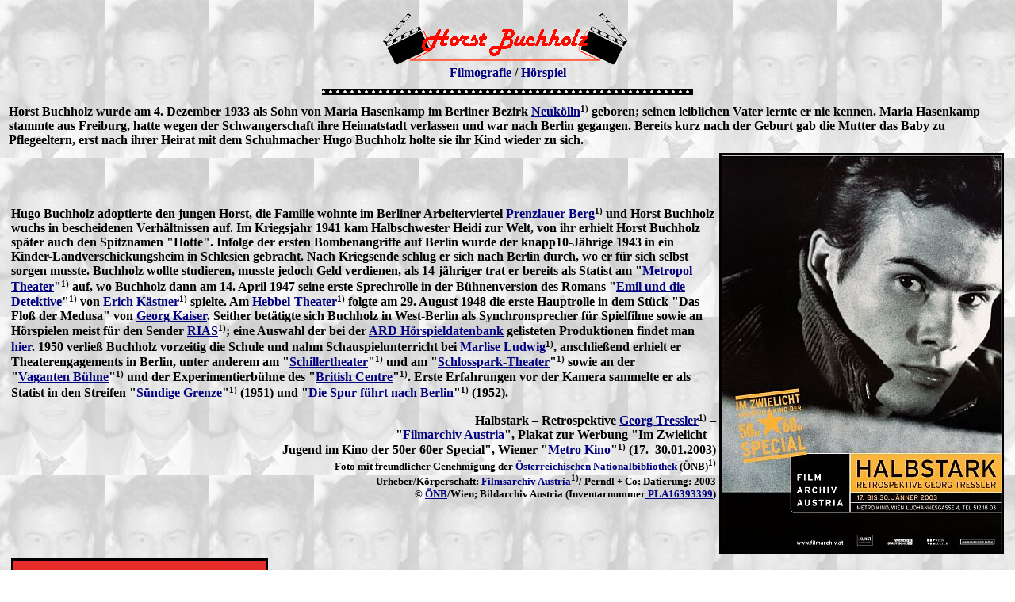

--- FILE ---
content_type: text/html
request_url: https://www.steffi-line.de/archiv_text/nost_film50_deutsch/08_buchholz.htm
body_size: 143035
content:
<html>

<head>
<meta http-equiv="Content-Type" content="text/html; charset=windows-1252">
<meta http-equiv="Content-Language" content="de">
<meta name="GENERATOR" content="Microsoft FrontPage 4.0">
<meta name="ProgId" content="FrontPage.Editor.Document">
<meta http-equiv="imagetoolbar" content="no">
<meta NAME="DESCRIPTION" CONTENT="Die gute alte Zeit">
<meta NAME="KEYWORDS" CONTENT="Nostalgie, Filme der 50er bis 70er Jahre, unvergessene Filmstars">
<title>Horst Buchholz</title>
  <script language="JavaScript1.2">
var clickmessage="Das Foto ist urheberrechtlich geschützt! Das Copyright liegt bei der Fotografin/dem Fotografen."
function disableclick(e) {
if (document.all) {
if (event.button==2||event.button==3) {
if (event.srcElement.tagName=="IMG"){
alert(clickmessage);
return false;
}
}
}
else if (document.layers) {
if (e.which == 3) {
alert(clickmessage);
return false;
}
}
else if (document.getElementById){
if (e.which==3&&e.target.tagName=="IMG"){
alert(clickmessage)
return false
}
}
}

function associateimages(){
for(i=0;i<document.images.length;i++)
document.images[i].onmousedown=disableclick;
}

if (document.all)
document.onmousedown=disableclick
else if (document.getElementById)
document.onmouseup=disableclick
else if (document.layers)
associateimages()
</script>   
</head>

<body background="../nost_buehne/img/virginia_shue2/buchholzhg.jpg" link="#000080" vlink="#FF0000"><center>
<table border="0">
 <tr>
  <td align="center">
  <img border="0" src="../nost_buehne/img/virginia_shue2/buchholz.gif" width="314" height="72">
  <br>
  <b><a href="#name_filmografie">Filmografie</a> / <a href="#name_hoerspiel">H&ouml;rspiel</a></b>
  </td>
 </tr>
 <tr>
  <td align="center"><img border="0" src="../img/film.gif" width="468" height="22"></td>
 </tr>
  
 <tr>
  <td align="left">
  
  <b>Horst Buchholz wurde am 4. Dezember 1933 als Sohn von Maria&nbsp;Hasenkamp
  im Berliner Bezirk <a href="https://de.wikipedia.org/wiki/Bezirk_Neuk%C3%B6lln" target="_blank">Neuk&ouml;lln</a><font size="2"><sup>1)</sup></font>
  geboren; seinen leiblichen Vater lernte er nie kennen. Maria&nbsp;Hasenkamp stammte aus Freiburg, hatte wegen der Schwangerschaft ihre
  Heimatstadt verlassen und war nach Berlin gegangen. Bereits kurz nach der Geburt
  gab die Mutter das Baby zu Pflegeeltern, erst nach ihrer Heirat mit dem
  Schuhmacher Hugo&nbsp;Buchholz holte sie ihr Kind wieder zu sich.</b>
  
  </td>
 </tr>
  
 <tr>
  <td align="left">
</center>
  
  <table border="0">
    <tr>
      <td>
  
  <b> Hugo&nbsp;Buchholz
  adoptierte den jungen Horst, die Familie wohnte im Berliner Arbeiterviertel <a href="https://de.wikipedia.org/wiki/Berlin-Prenzlauer_Berg" target="_blank"> Prenzlauer&nbsp;Berg</a><font size="2"><sup>1)</sup></font>
  und Horst Buchholz wuchs in bescheidenen Verh&auml;ltnissen auf. 
  Im Kriegsjahr&nbsp;1941 kam Halbschwester Heidi zur Welt, von ihr erhielt
  Horst&nbsp;Buchholz sp&auml;ter auch den Spitznamen &quot;Hotte&quot;. Infolge der ersten Bombenangriffe auf Berlin wurde
  der&nbsp;knapp10-J&auml;hrige 1943&nbsp;in ein Kinder-Landverschickungsheim 
         in Schlesien gebracht. Nach Kriegsende schlug er sich nach Berlin durch, wo er f&uuml;r 
         sich selbst sorgen musste.
         Buchholz wollte studieren, musste jedoch Geld verdienen, als 14-j&auml;hriger
  trat er bereits als Statist am &quot;<a href="https://de.wikipedia.org/wiki/Metropol-Theater_(Berlin-Mitte)" target="_blank">Metropol-Theater</a>&quot;<font size="2"><sup>1)</sup></font>
  auf, wo Buchholz dann am 14.&nbsp;April&nbsp;1947 seine erste Sprechrolle in der
  B&uuml;hnenversion des Romans &quot;<a href="https://de.wikipedia.org/wiki/Emil_und_die_Detektive" title="Emil und die Detektive" target="_blank">Emil
  und die Detektive</a>&quot;<font size="2"><sup>1)</sup></font> von <a href="https://de.wikipedia.org/wiki/Erich_K%C3%A4stner" target="_blank">Erich&nbsp;K&auml;stner</a><font size="2"><sup>1)</sup></font> spielte.
  Am <a href="https://de.wikipedia.org/wiki/Hebbel-Theater" title="Hebbel-Theater" target="_blank">Hebbel-Theater</a><font size="2"><sup>1)</sup></font>
  folgte am 29.&nbsp;August&nbsp;1948 die erste Hauptrolle in dem St&uuml;ck &quot;Das Flo&szlig;
  der Medusa&quot; von <a href="https://de.wikipedia.org/wiki/Georg_Kaiser" title="Georg Kaiser" target="_blank">Georg&nbsp;Kaiser</a>. 
  Seither bet&auml;tigte sich Buchholz in West-Berlin als
  Synchronsprecher f&uuml;r Spielfilme sowie an H&ouml;rspielen meist f&uuml;r den Sender&nbsp;<a href="https://de.wikipedia.org/wiki/RIAS" title="RIAS" target="_blank">RIAS</a><font size="2"><sup>1)</sup></font>;
  eine Auswahl der bei der <a href="https://hoerspiele.dra.de/index.php" target="_blank">ARD&nbsp;H&ouml;rspieldatenbank</a>
  gelisteten Produktionen findet man <a href="#name_hoerspiel">hier</a>. 1950&nbsp;verlie&szlig; Buchholz vorzeitig die
         Schule und nahm Schauspielunterricht bei <a href="https://de.wikipedia.org/wiki/Marlise_Ludwig" title="Marlise Ludwig" target="_blank">Marlise&nbsp;Ludwig</a><font size="2"><sup>1)</sup></font>, anschlie&szlig;end erhielt er
  Theaterengagements in 
         Berlin, unter anderem am &quot;<a href="https://de.wikipedia.org/wiki/Schillertheater_(Berlin)" target="_blank">Schillertheater</a>&quot;<font size="2"><sup>1)</sup></font> und am
  &quot;<a href="https://de.wikipedia.org/wiki/Schlosspark_Theater" target="_blank">Schlosspark-Theater</a>&quot;<font size="2"><sup>1)</sup></font>
  sowie an der &quot;<a href="https://de.wikipedia.org/wiki/Vaganten_B%C3%BChne" title="Vaganten B&uuml;hne" target="_blank">Vaganten&nbsp;B&uuml;hne</a>&quot;<font size="2"><sup>1)</sup></font> und der Experimentierb&uuml;hne
  des &quot;<a href="https://de.wikipedia.org/wiki/British_Information_Centre_Die_Br%C3%BCcke" title="British Information Centre Die Br&uuml;cke" target="_blank">British
  Centre</a>&quot;<font size="2"><sup>1)</sup></font>. Erste Erfahrungen vor
  der Kamera sammelte er als Statist in den Streifen &quot;<a href="https://de.wikipedia.org/wiki/S%C3%BCndige_Grenze" target="_blank">S&uuml;ndige
                  Grenze</a>&quot;<font size="2"><sup>1)</sup></font>&nbsp;(1951) und &quot;<a href="https://de.wikipedia.org/wiki/Die_Spur_f%C3%BChrt_nach_Berlin" target="_blank">Die Spur 
         f&uuml;hrt nach Berlin</a>&quot;<font size="2"><sup>1)</sup></font>&nbsp;(1952).</b>
  
        <p align="right"><b>Halbstark&nbsp;&#150;&nbsp;Retrospektive <a href="https://de.wikipedia.org/wiki/Georg_Tressler" target="_blank">Georg
        Tressler</a><font size="2"><sup>1)</sup></font>&nbsp;&#150;<br>
        &quot;<a href="https://www.filmarchiv.at/" target="_blank">Filmarchiv Austria</a>&quot;,
        Plakat zur Werbung &quot;Im Zwielicht&nbsp;&#150;<br>
        Jugend im Kino der 50er 60er Special&quot;, Wiener &quot;<a href="https://de.wikipedia.org/wiki/Metro-Kino_(Wien)" target="_blank">Metro Kino</a>&quot;<font size="2"><sup>1)</sup></font> 
        (17.&#150;30.01.2003)<br>
        <font size="2"> Foto mit freundlicher Genehmigung der <a href="https://de.wikipedia.org/wiki/%C3%96sterreichische_Nationalbibliothek" target="_blank">&Ouml;sterreichischen
        Nationalbibliothek</a>  (&Ouml;NB)<sup>1)</sup><br>
        Urheber/K&ouml;rperschaft: <a href="https://de.wikipedia.org/wiki/Filmarchiv_Austria" target="_blank">Filmsarchiv Austria</a><sup>1)</sup>/
        Perndl + Co: Datierung: 2003<br>
        &copy; <a href="https://www.onb.ac.at/" target="_blank">&Ouml;NB</a>/Wien;
        Bildarchiv Austria (Inventarnummer<a href="https://www.bildarchivaustria.at/Pages/ImageDetail.aspx?p_iBildID=15977775" target="_blank">
        PLA16393399</a>)</font>
  </b></td>
      <td><img border="3" src="../img/img_oenb_diverse/buchholz_hanstarken_retropesktive_plakat_15977775.jpg" width="353" height="500" alt="Halbstark – Retrospektive Georg Tressler – &quot;Film Archiv Austria&quot;, Plakat zur Werbung &quot;Im Zwielicht – Jugend im Kino der 50er 60er Special&quot;, Wiener &quot;Metro Kino&quot; (17.–30.01.2003); Foto mit freundlicher Genehmigung der Österreichischen Nationalbibliothek (ÖNB); Urheber/Körperschaft: Film Archiv Austria/ Perndl + Co: Datierung: 2003; Copyright Perndl + Co / &Ouml;NB/Wien; Bildarchiv Austria (Inventarnummer PLA16393399)"></td>
    </tr>
  </table>
  
  <table border="0">
    <tr>
      <td><img border="3" src="../img/img_pidax/buchholz_marianne.jpg" alt="DVD-Cover zu &quot;Marianne&quot; mit freundlicher Genehmigung von von Pidax-Film, welche die Literaturadaption Mitte Februar 2016 auf DVD herausbrachte." width="318" height="450"></td>
      <td>
  
  <b>
         Sein eigentliches Leinwanddeb&uuml;t stand unter keinem guten Stern, <a href="https://de.wikipedia.org/wiki/Julien_Duvivier" target="_blank"> Julien&nbsp;Duvivier</a>s<font size="2"><sup>1)</sup></font>
         verworrene Romanze
         &quot;<a href="https://de.wikipedia.org/wiki/Marianne_(1955)" target="_blank">Marianne</a>&quot;<font size="2"><sup>1)</sup></font>&nbsp;(1955)
  mit <a href="https://www.steffi-line.de/archiv_text/nost_film50_deutsch/28_hold.htm" target="_blank"> Marianne&nbsp;Hold</a> nach der Novelle
         &quot;Schmerzliches Arkadien&quot; von <a href="https://de.wikipedia.org/wiki/Peter_de_Mendelssohn" target="_blank"> Peter&nbsp;de&nbsp;Mendeson</a><font size="2"><sup>1)</sup></font>
  geriet zu einem melodramatischen
  Schnulze. In <a href="https://de.wikipedia.org/wiki/Helmut_K%C3%A4utner" target="_blank"> Helmut K&auml;utner</a>s<font size="2"><sup>1)</sup></font> gutgemeintem, hochkar&auml;tig besetzten
  Ost-West-Streifen &quot;<a href="https://de.wikipedia.org/wiki/Himmel_ohne_Sterne" target="_blank">Himmel ohne Sterne</a>&quot;<font size="2"><sup>1)</sup></font>&nbsp;(1955) konnte man
  erneut einige
  Tr&auml;nen verdr&uuml;cken, wenn Buchholz als schwerm&uuml;tiger Russe Mischa alle
  Register des Melodramatischen zog. Buchholz mimte
            in diesem Drama einen edlen sowjetischen Offizier, der einer DDR-B&uuml;rgerin
  (<a href="https://www.steffi-line.de/archiv_text/nost_buehne/11k_kotthaus.htm" target="_blank">Eva&nbsp;Kotthaus</a>) beim Grenz&uuml;bergang helfen will und versehentlich erschossen wird. F&uuml;r seine Darstellung wurde der
  Newcomer 1956&nbsp;mit dem &quot;<a href="https://de.wikipedia.org/wiki/Deutscher_Filmpreis" target="_blank">Deutschen
  Filmpreis</a>&quot;<font size="2"><sup>1)</sup></font> (&quot;<a href="https://de.wikipedia.org/wiki/Filmband_in_Silber" target="_blank">Filmband in Silber</a>&quot;<font size="2"><sup>1)</sup></font>)
  in der Kategorie &quot;<a href="https://de.wikipedia.org/wiki/Deutscher_Filmpreis/Bester_Nachwuchsdarsteller" target="_blank">Bester
  Nachwuchsdarsteller</a>&quot;<font size="2"><sup>1)</sup></font> ausgezeichnet.<br>
  Dann kamen zwei von <a href="https://de.wikipedia.org/wiki/Georg_Tressler" target="_blank">Georg
  Tressler</a><font size="2"><sup>1)</sup></font> in Szene gesetzten
  Produktionen in die Kinos, das Drama &quot;<a href="https://de.wikipedia.org/wiki/Die_Halbstarken" target="_blank">Die
            Halbstarken</a>&quot;<font size="2"><sup>1)</sup></font>&nbsp;(1956)
  nach einer Erz&auml;hlung von <a href="https://de.wikipedia.org/wiki/Will_Tremper" target="_blank">Will&nbsp;Tremper</a><font size="2"><sup>1)</sup></font> mit Buchholz als
  &quot;Halbstarker&quot; Freddy&nbsp;Borchert sowie die Romanze &quot;<a href="https://de.wikipedia.org/wiki/Endstation_Liebe" target="_blank">Endstation Liebe</a>&quot;<font size="2"><sup>1)</sup></font>&nbsp;(1957) 
  mit der Rolle des unbek&uuml;mmerten jungen Fabrikarbeiters &quot;Mecky&quot;&nbsp;Berger und
         der 24-J&auml;hrige festigte seinen Ruf als &quot;deutscher <a href="https://www.steffi-line.de/archiv_text/nost_2filmusa/17_dean.htm" target="_blank">James&nbsp;Dean</a>&quot;. Seine Rollen
            legten ihn vorerst auf den ungest&uuml;men, rebellischen Jugendlichen
            fest. In Josef&nbsp;von&nbsp;Bakys Forster-Adaption &quot;<a href="https://de.wikipedia.org/wiki/Robinson_soll_nicht_sterben" target="_blank">Robinson
            soll nicht sterben</a>&quot;<font size="2"><sup>1)</sup></font>&nbsp;(1956) stand er neben
         <a href="https://www.steffi-line.de/archiv_text/nost_film50_deutsch/67_schneider_romy.htm" target="_blank"> Romy&nbsp;Schneider</a> als Tom vor der Kamera, ein Jahr sp&auml;ter folgte
  die melancholische Romanze &quot;<a href="https://de.wikipedia.org/wiki/Monpti" target="_blank">Montpi</a>&quot;<font size="2"><sup>1)</sup></font>&nbsp;(1957), in der sich Buchholz&nbsp;&#150; erneut
         als Partner von Romy Schneider&nbsp;&#150; als
  ungarischer Student bzw. Titelheld in die Herzen des Kinopublikums spielte.&nbsp;<br>
         &nbsp;<br>
         <font size="2">DVD-Cover mit freundlicher Genehmigung von <a href="https://www.pidax-film.de/" target="_blank">Pidax-Film</a>,<br>
         welche die Literaturadaption Mitte Februar 2016 auf DVD herausbrachte.</font></b></td>
    </tr>
  </table>
  
  <b>
         &nbsp;&nbsp;</b>
  
            <table border="2">
             <tr>
              <td>
               <table border="0" align="center">
                <tr>
                 <td align="center"><b><font size="4">Die Halbstarken</font><br>
              
                  nach einer Erz&auml;hlung von <a href="https://de.wikipedia.org/wiki/Will_Tremper" target="_blank"> Will Tremper</a><br>
               Urauff&uuml;hrung: 27.09.1956, Essen (Ufa-Palast)<br>
               TV-Erstausstrahlung: 15.02.1964, ARD<br>
                  Regie: <a href="https://de.wikipedia.org/wiki/Georg_Tressler" target="_blank"> Georg Tressler</a><br>
                  Drehbuch: Will Tremper, Georg Tressler<br>
                  Musik: <a href="https://de.wikipedia.org/wiki/Martin_B%C3%B6ttcher" target="_blank"> Martin B&ouml;ttcher</a><br>
                  Kamera: <a href="https://de.wikipedia.org/wiki/Heinz_Pehlke" target="_blank">	Heinz Pehlke</a><br>
               Rollen und ihre Darsteller/-innen:<br>
                  Horst Buchholz: Freddy Borchert, <a href="01_baal.htm" target="_blank">Karin Baal</a>: Sissy Bohl,<br>
                  <a href="../nost_buehne/03d_doermer.htm" target="_blank">Christian Doermer</a>: Jan Borchert, 
                  <a href="../nost_buehne/07h_herbst_jo.htm" target="_blank">Jo Herbst</a>: G&uuml;nther,<br>
                  <a href="../nost_buehne/02b_ballasko.htm" target="_blank">Viktoria von Ballasko</a>: Maria Borchert, 
                  <a href="https://de.wikipedia.org/wiki/Paul_Wagner_(Schauspieler)" target="_blank">Paul Wagner</a>: Hans Borchert,<br>
                  <a href="https://de.wikipedia.org/wiki/Stanislav_Ledinek" target="_blank">Stanislaw Ledinek</a>: Antonio Garezzo, 
                  <a href="https://de.wikipedia.org/wiki/Eduard_Wandrey" target="_blank">    Eduard Wandrey</a>: Garezzos Vater<br>
                  <a href="../nost_buehne/10j_joloff.htm" target="_blank">Friedrich Joloff</a>: Theo, und viele andere<br>
                  <font size="2">(Link: Wikipedia bzw. Kurzportrait innerhalb
                  dieser HP)</font></b></td>
                </tr>
               </table>
               <b>
               &nbsp;&nbsp;<br>
               Der 19-j&auml;hrige Freddy Borchert (</b><b>Horst Buchholz) trifft in einem Hallenbad seinen j&uuml;ngeren
               Bruder Jan (Christian Doermer) wieder. Vor einiger Zeit verlie&szlig; Freddy sein autorit&auml;res
               Elternhaus und hat seitdem seine Familie nicht wieder gesehen.
               Freddy macht seinen Bruder gleich mit einer Bande von Halbstarken
               und deren Umgangsformen bekannt. Der Tag im Schwimmbad endet
               schlie&szlig;lich mit einer Schl&auml;gerei. Trotzdem ist Jan begeistert
               von Freddy und seinen Kumpanen, zumal er schon bald Krach mit
               seinem strengen Vater (    Paul Wagner) hat. Schnell lernt ihr die anderen
               Mitglieder von Freddy Bande kennen, allen voran die mit allen
               Wassern gewaschene Sissy Bohl (Karin Baa). Doch ohne Jans Wissen plant Freddy
               ein folgenschweres Verbrechen, in dem Jan eine wichtige Rolle
               spielen soll&nbsp;&#133;<br>
               &nbsp;<br>
               <font color="#0000FF">Lexikon des internationalen Films:</font><br>
               Durch das milieukundige Drehbuch des Journalisten Tremper und besondere 
               Sorgfalt der Regie und Kameraf&uuml;hrung &uuml;berragt der Film die zeitgen&ouml;ssische Massenproduktion.<p>
              
               Siehe auch&nbsp; <a href="https://www.prisma.de/filme/Die-Halbstarken,210450" target="_blank">prisma.de</a>,
               <a href="https://de.wikipedia.org/wiki/Die_Halbstarken" target="_blank">Wikipedia</a>,
               <a href="https://www.filmportal.de/film/die-halbstarken_479a7d466ef947d6b21da2155453ea69" target="_blank">filmportal.de</a></b></p>
              </td>
             </tr>
            </table>
             <table border="0">
              <tr>
                <td><img border="3" src="../img/img_oenb_diverse/buchholz_krull_B15826917T18153217.jpg" alt="Filmplakat zu &quot;Die Bekenntnisse des Hochstaplers Felix Krull&quot;; Foto mit freundlicher Genehmigung der Österreichischen Nationalbibliothek (ÖNB); Urheber/Körperschaft: Gebrüder Sulter: Datierung: 1957; Copyright &Ouml;NB/Wien; Bildarchiv Austria (Inventarnummer PLA16303045)" width="270" height="384"></td>
                <td>
  <p align="left"><b>Im Jahr darauf gl&auml;nzte er in <a href="https://de.wikipedia.org/wiki/Kurt_Hoffmann" target="_blank"> Kurt&nbsp;Hoffmann</a>s<font size="2"><sup>1)</sup></font> Erfolgskom&ouml;die
         &quot;<a href="https://de.wikipedia.org/wiki/Bekenntnisse_des_Hochstaplers_Felix_Krull_(1957)" target="_blank">Bekenntnisse des Hochstaplers Felix Krull</a>&quot;<font size="2"><sup>1)</sup></font>&nbsp;(1957) nach dem
  unvollendeten, <a href="https://de.wikipedia.org/wiki/Bekenntnisse_des_Hochstaplers_Felix_Krull" target="_blank">gleichnamigen 
         Roman</a><font size="2"><sup>1)</sup></font> von <a href="https://de.wikipedia.org/wiki/Thomas_Mann" target="_blank"> Thomas&nbsp;Mann</a><font size="2"><sup>1)</sup></font>;
         f&uuml;r diese Rolle erhielt Buchholz einen &quot;<a href="https://de.wikipedia.org/wiki/Bambi_(Auszeichnung)" target="_blank">Bambi</a>&quot;<font size="2"><sup>1)</sup></font>
  in der Kategorie &quot;Schauspieler National&quot; und auch internationale
  Anerkennung. Seine
  vorerst letzten Rolle in einer rein deutschen Produktion hatte er in den
  Filmen &quot;<a href="https://de.wikipedia.org/wiki/Ein_St%C3%BCck_vom_Himmel" target="_blank">Ein St&uuml;ck vom Himmel</a>&quot;<font size="2"><sup>1)</sup></font>&nbsp;(1957) und &quot;<a href="https://de.wikipedia.org/wiki/Nasser_Asphalt" target="_blank">Nasser
  Asphalt</a>&quot;<font size="2"><sup>1)</sup></font>&nbsp;(1958). Der
  deutsch-mexikanische Spielfilm &quot;<a href="https://de.wikipedia.org/wiki/Das_Totenschiff_(Film)" target="_blank">Das Totenschiff</a>&quot;<font size="2"><sup>1)</sup></font>&nbsp;(1959;
  Regie: Georg&nbsp;Tressler) mit dem Part des amerikanischen Seemannes
        Philip&nbsp;Gale entstand nach dem <a href="https://de.wikipedia.org/wiki/Das_Totenschiff" title="Das Totenschiff" target="_blank">gleichnamigen
  Roman</a><font size="2"><sup>1)</sup></font> von <a href="https://de.wikipedia.org/wiki/B._Traven" title="B. Traven" target="_blank">B.&nbsp;Traven</a><font size="2"><sup>1)</sup></font>, mit 
  unter anderem <a href="https://www.steffi-line.de/archiv_text/nost_film50_deutsch/85_adorf.htm" target="_blank"> Mario&nbsp;Adorf</a>,
  <a href="http://www.steffi-line.de/archiv_text/nost_buehne/19s_schmid.htm" target="_blank"> Helmut&nbsp;Schmid</a> und
  <a href="http://www.steffi-line.de/archiv_text/nost_buehne/19s_sommer.htm" target="_blank"> Elke&nbsp;Sommer</a>.<br>
  Aufmerksamkeit auch au&szlig;erhalb von Deutschland erlangte Buchholz mit dem
  aufwendig in Szene gesetzten Drama &quot;<a href="https://de.wikipedia.org/wiki/Auferstehung_(1958)" target="_blank">Auferstehung</a>&quot;<font size="2"><sup>1)</sup></font>&nbsp;(1958)
  nach dem <a href="https://de.wikipedia.org/wiki/Auferstehung_(Tolstoi)" title="Auferstehung (Tolstoi)" target="_blank">gleichnamigen
  Roman</a><font size="2"><sup>1)</sup></font> von <a href="https://de.wikipedia.org/wiki/Lew_Nikolajewitsch_Tolstoi" title="Lew Nikolajewitsch Tolstoi" target="_blank">Leo&nbsp;Tolstoi</a><font size="2"><sup>1)</sup></font>, wo er 
  als russischer F&uuml;rst Dimitrij&nbsp;Nechljudoff an der Seite von <a href="https://de.wikipedia.org/wiki/Myriam_Bru" target="_blank">Myriam&nbsp;Bru</a><font size="2"><sup>1)</sup></font> das Publikum begeisterte.
  W&auml;hrend der Dreharbeiten wurden der Deutsche und die junge Franz&ouml;sin ein
  Paar und heirateten wenig sp&auml;ter in London; Bru zog sich aus dem Filmgesch&auml;ft zur&uuml;ck,
  so dass dies ihre letzte Filmrolle war.<br>
  Der Durchbruch zum
  international anerkannten Schauspieler gelang Buchholz
        dann endg&uuml;ltig ein Jahr sp&auml;ter mit dem 
        britischen Thriller &quot;<a href="https://de.wikipedia.org/wiki/Tiger_Bay" target="_blank">Tiger Bay</a>&quot;<font size="2"><sup>1)</sup></font>.</b>
  <p align="left"><b>Filmplakat zu &quot;Die Bekenntnisse des Hochstaplers Felix Krull&quot;<br>
        <font size="2"> Foto mit freundlicher Genehmigung der <a href="https://de.wikipedia.org/wiki/%C3%96sterreichische_Nationalbibliothek" target="_blank">&Ouml;sterreichischen
        Nationalbibliothek</a> (&Ouml;NB)<sup>1)</sup><br>
        Urheber/K&ouml;rperschaft: Gebr&uuml;der Sulter: Datierung: 1957<br>
        &copy; <a href="https://www.onb.ac.at/" target="_blank">&Ouml;NB</a>/Wien;
        Bildarchiv Austria (Inventarnummer <a href="https://www.bildarchivaustria.at/Pages/ImageDetail.aspx?p_iBildID=15826917" target="_blank">PLA16303045</a>)</font></b></td>
              </tr>
             </table>
        <table border="2">
       <tr>
        <td align="center">
         <table border="0">
          <tr>
           <td align="center">
        <table border="0">
          <tr>
            <td align="center"><img border="3" src="../img/img_pidax/buchholz_tigerbay_dvd.jpg" alt="Tiger Bay – Ich kenne den Mörder (1959): Abbildung DVD-Cover mit freundlicher Genehmigung von Pidax-Film, welche den Thriller Mitte Dezember 2022 auf DVD herausbrachte. " width="248" height="350"></td>
            <td align="center">
        <b><font size="4">Tiger Bay&nbsp;&#150;&nbsp;Ich kenne den M&ouml;rder (1959)
         </font></b>
            <br>
            <b>Originaltitel: Tiger Bay<br>
            Genre: Thriller, schwarz-wei&szlig;, 101 Minuten<br>
            Regie: <a href="https://de.wikipedia.org/wiki/J._Lee_Thompson" target="_blank"> J. Lee Thompson</a><br>
            Drehbuch: John Hawkesworth, Shelley Smith<br>
            Musik: <a href="https://de.wikipedia.org/wiki/Laurie_Johnson" target="_blank"> Laurie Johnson</a><br>
            Kamera: <a href="https://de.wikipedia.org/wiki/Eric_Cross" target="_blank">	Eric Cross</a><br>
            Darsteller:<br>
            <a href="https://de.wikipedia.org/wiki/John_Mills" target="_blank">John Mills</a>: Kommissar Graham,    Horst Buchholz: Korchinsky,<br>
            <a href="https://de.wikipedia.org/wiki/Hayley_Mills" target="_blank">Hayley Mills</a>: Gillie, 
            <a href="https://de.wikipedia.org/wiki/Yvonne_Mitchell" target="_blank">Yvonne Mitchell</a>: Anya.<br>
            <a href="https://de.wikipedia.org/wiki/Megs_Jenkins" target="_blank">Megs Jenkins</a>: Mrs. Phillips, 
            <a href="https://de.wikipedia.org/wiki/Anthony_Dawson" target="_blank">Anthony Dawson</a>: Barclay<br>
            und andere<br>
           
                  <font size="2">(Link: Wikipedia)</font></b></td>
          </tr>
        </table>
           </td>
          </tr>
          <tr>
           <td><b>&nbsp;&nbsp;<br>
            Der Film spielt in der Umgebung des Hafens von <a href="https://de.wikipedia.org/wiki/Cardiff" target="_blank">Cardiff</a>, auch
            &quot;Tiger Bay&quot; genannt. Nach der Fahrt auf einem Handelsschiff macht sich der junge polnische Seemann Korchinsky
            (Horst Buchholz) mit der Heuer in der Tasche sehns&uuml;chtig auf den Weg zur Wohnung seiner Freundin Anya. &Uuml;berraschenderweise wohnt dort aber nicht mehr seine Freundin, sondern ein M&auml;dchen namens Christine. Vom Vermieter erh&auml;lt er die neue Adresse von Anya, bezahlt sogar noch die r&uuml;ckst&auml;ndige Miete, obwohl er f&uuml;r die Mietzahlungen immer Geld an seine Freundin geschickt hatte.</b>
            <table border="0">
              <tr>
                <td><img border="3" src="../img/img_pidax/buchholz_tigerbay_szene4.jpg" alt="Tiger Bay – Ich kenne den Mörder (1959): Szenenfoto mit freundlicher Genehmigung von Pidax-Film, welche den Thriller Mitte Dezember 2022 auf DVD herausbrachte. " width="375" height="300"></td>
                <td><b>Die neue Adresse ist f&uuml;r den jungen Seemann umst&auml;ndlich zu finden, da das Haus etwas abseits liegt und er nicht so gut lesen kann. Es hilft ihm die elfj&auml;hrige
            Gillie (Hayley Mills), die ebenfalls im besagten Haus wohnt. Bei seiner Freundin angekommen muss Korchinsky feststellen, dass sie einen neuen Freund hat und ihm den Laufpass geben will, worauf er sie nach einem heftigen Wortwechsel erschie&szlig;t. Zeugin des Mordes wird Gillie, die die Tat durch den Briefschlitz der Wohnung beobachtet hat. Korchinsky versteckt die Waffe im Treppenhaus hinter einem Gasz&auml;hler. Gillie, die sich dort versteckt hielt, nimmt die Waffe an sich und wird dabei von Korchinsky entdeckt.&nbsp;</b></td>
              </tr>
            </table>
            <table border="0">
              <tr>
                <td>
            <img border="3" src="../img/img_pidax/buchholz_tigerbay_szene2.jpg" alt="Tiger Bay – Ich kenne den Mörder (1959): Szenenfoto mit freundlicher Genehmigung von Pidax-Film, welche den Thriller Mitte Dezember 2022 auf DVD herausbrachte. " width="375" height="300"></td>
                <td>
            <b>Bevor er sie als Zeugin ebenfalls beseitigen kann, wird er vom heimkommenden
            Barclay (Anthony Dawson), dem neuen Liebhaber Anyas, gest&ouml;rt und muss fliehen. Barclay entdeckt die Leiche, stiehlt sich aber davon, da er verheiratet ist und um seine Reputation f&uuml;rchtet. Schlie&szlig;lich findet Mrs.
            Phillips (Megs Jenkins), Gillies Tante, die Leiche.<br>
            Kommissar Graham (John Mills, Foto) von der herbeigerufenen Polizei befragt die Hausbewohner, Mrs. Phillips sowie Gillie. Diese verschweigt aber ihr Wissen um den T&auml;ter, die Tat und den Besitz der Waffe, da sie beim Nachbarjungen Dai Parry mit der Pistole Bewunderung schinden will, und schenkt diesem schlie&szlig;lich die letzte Patrone aus der Pistole.</b>
                </td>
              </tr>
            </table>
            <table border="0">
              <tr>
                <td><img border="3" src="../img/img_pidax/buchholz_tigerbay_szene1.jpg" alt="Tiger Bay – Ich kenne den Mörder (1959): Szenenfoto mit freundlicher Genehmigung von Pidax-Film, welche den Thriller Mitte Dezember 2022 auf DVD herausbrachte. " width="375" height="300"></td>
                <td><b>
            Korchinsky hat sich inzwischen an die Fersen des M&auml;dchens geh&auml;ngt und findet sie in der Kirche, wo sie im Kirchenchor singt. Er wartet bis zum Schluss, bis alle bis auf die ver&auml;ngstigte Gillie die Kirche verlassen haben und verfolgt sie dann bis in den Kirchturm, wo er sie eigentlich als Zeugin beseitigen will. Doch Gillie beginnt wundersch&ouml;n zu singen, und tief ber&uuml;hrt l&auml;sst er von seinem Vorhaben ab, entwendet ihr aber die Waffe.
                  Doch Gillie ist nach wie vor eine Gefahr f&uuml;r ihn, und so bringt er sie aufs Land, wo er sie eine Zeitlang in einer Ruine versteckt, w&auml;hrend er nach einer Fluchtm&ouml;glichkeit mit einem Schiff im Hafen sucht. Beide beginnen, Sympathie f&uuml;r einander zu hegen und Korchinsky verspricht ihr, sie mit zur See zu nehmen.</b></td>
              </tr>
            </table>
            <b>
            Dai Parrys Mutter findet jedoch die Pistolenkugel, informiert die Polizei, die die Fahndung nach Gillie einleitet. Korchinsky, der sich in Seefahrerspelunken nach demn&auml;chst auslaufenden Schiffen erkundigt, erf&auml;hrt davon im Radio.<br>
            Die Polizei vernimmt nun auch Barclay, und zun&auml;chst sieht es so aus, dass die Tatwaffe ihm geh&ouml;rt hat. Doch die Polizei hat mittlerweile die Identit&auml;t Korchinskys herausgefunden und f&auml;hrt Richtung Hafen.<br>
            Korchinsky hat schlie&szlig;lich ein Schiff gefunden und geht ohne Gillie an Bord. Es muss ihm nur gelingen, die Drei-Meilen-Zone auf hoher See zu erreichen, denn ab da w&auml;re er au&szlig;erhalb des Gesetzesbereichs der Polizei, die ihn dann nicht mehr festnehmen d&uuml;rfte. Doch die Polizisten samt Gillie gehen mit einem Boot l&auml;ngsseits des Frachters und suchen den Kapit&auml;n auf. Gillie behauptet, Korchinsky nicht zu kennen, will sich verstecken und st&uuml;rzt dabei hochdramatisch kurz &uuml;ber Bord. Korchinsky wird Zeuge des Ungl&uuml;cks und springt nach kurzem Z&ouml;gern hinterher, um sie zu retten. Die Polizei hat nun ein leichtes Spiel, ihn aus dem Wasser zu ziehen und festzunehmen.<br>
            &nbsp;<br>
            <font color="#0000FF">
            Lexikon des internationalen Films</font>: Ungemein spannend entwickelter
            Kriminalfilm mit melodramatischen Akzenten; hervorragend in der
            Charakterzeichnung, au&szlig;ergew&ouml;hnlich intensiv gespielt. &#8594;&nbsp;<a target="_blank" href="https://www.filmdienst.de/film/details/37139/tiger-bay">filmdienst.de</a><br>
            &nbsp;<br>
            <font size="2">
            Quelle bzw. Link: <a href="https://de.wikipedia.org/wiki/Tiger_Bay" target="_blank">Wikipedia</a><br>
      Abbildung DVD-Cover sowie Szenenfotos mit freundlicher Genehmigung von <a href="https://www.pidax-film.de/" target="_blank">Pidax-Film</a>,
                  welche den Thriller Mitte Dezember 2022 auf DVD herausbrachte.</font></b>
           
           </td>
          </tr>
         </table>
         </table>
             &nbsp;&nbsp;&nbsp;
             <table border="0">
              <tr>
                <td>
        <img border="3" src="../nost_buehne/img/virginia_shue2/buchholz1985.jpg" alt="Horst Buchholz01; Copyright Virginia Shue" width="308" height="441">
  
                </td>
                <td>
        <p align="left">
        
  <b>Im deutschen Film jener Jahre konnte der begabte Nachwuchsstar mit
        internationalem Format keine Entwicklungschancen erkennen, deshalb verlie&szlig;
        Buchholz die Bundesrepublik, ging&nbsp;1960 zun&auml;chst nach Spanien, Italien und
        Frankreich und schlie&szlig;lich in die&nbsp;USA. An der Seite von <a href="https://www.steffi-line.de/archiv_text/nost_2filmusa/09_brynner.htm" target="_blank"> Yul&nbsp;Brynner</a> und
  <a href="https://www.steffi-line.de/archiv_text/nost_2filmusa/08_bronson.htm" target="_blank"> Charles&nbsp;Bronson</a> eroberte
         er als einer der &quot;<a href="#name_sieben">Glorreichen Sieben</a>&quot;&nbsp;(1960) Hollywood. Mit diesem Western,
         der zu einem Klassiker und Welthit wurde, gab Buchholz sein Leinwanddeb&uuml;t in den&nbsp;USA und 
         avancierte rasch zum hochdotierten Kinoliebling.
  Nach dem US-amerikanischen Filmdrama &quot;<a href="https://de.wikipedia.org/wiki/Fanny_(1961)" target="_blank">Fanny</a>&quot;<font size="2"><sup>1)</sup></font>&nbsp;(1961)
  mit <a href="https://www.steffi-line.de/archiv_text/nost_2filmusa/10_caron.htm" target="_blank"> Leslie&nbsp;Caron</a> in der Titelrolle geh&ouml;rte er als linientreuer Kommunist Otto Ludwig&nbsp;Piffl zu den 
  Protagonisten in <a href="https://de.wikipedia.org/wiki/Billy_Wilder" target="_blank"> Billy&nbsp;Wilder</a>s<font size="2"><sup>1)</sup></font>, im geteilten Berlin spielenden Kom&ouml;die &quot;<a href="#name_eins">Eins,
         Zwei, Drei</a>&quot;&nbsp;(1961, &quot;One, Two, Three&quot;); die
  temporeiche Film-Groteske wurde 
         allerdings erst Jahre sp&auml;ter umfassend gew&uuml;rdigt.<br>
         Bis Ende der 1960er Jahre wirkte Buchholz, der englisch, franz&ouml;sisch, spanisch, italienisch 
         und russisch sprach, in zahlreichen ausl&auml;ndischen Erfolgsproduktionen mit.
         Neben <a href="https://www.steffi-line.de/archiv_text/nost_film50_deutsch/40_krueger.htm" target="_blank"> Hardy Kr&uuml;ger</a> war Buchholz der einzige deutsche Schauspieler seiner Generation, 
         der eine gro&szlig;e internationale Karriere vorweisen konnte. Er
  pr&auml;sentierte sich in Filmen wie <a href="https://de.wikipedia.org/wiki/Damiano_Damiani" target="_blank"> Damiano&nbsp;Damiani</a>s<font size="2"><sup>1)</sup></font> Drama &quot;Die Nackte&quot;&nbsp;(1963,
  &quot;La noia&quot;) zusammen mit <a href="https://www.steffi-line.de/archiv_text/nost_film20b40_usa/10_davis.htm" target="_blank">Bette&nbsp;Davis</a> und
  <a href="https://de.wikipedia.org/wiki/Catherine_Spaak" target="_blank"> Catherine&nbsp;Spaak</a><font size="2"><sup>1)</sup></font>,
  mimte den jungen Inder <a href="https://de.wikipedia.org/wiki/Nathuram_Godse" title="Nathuram Godse" target="_blank">Nathuram&nbsp;Godse</a><font size="2"><sup>1)</sup></font>,
  M&ouml;rder von <a href="https://de.wikipedia.org/wiki/Mahatma_Gandhi" class="mw-redirect" title="Mahatma Gandhi" target="_blank">Mahatma&nbsp;Gandhi</a><font size="2"><sup>1)</sup></font>, in dem Historienstreifen &quot;<a href="https://de.wikipedia.org/wiki/Neun_Stunden_zur_Ewigkeit" target="_blank">Neun Stunden zur Ewigkeit</a>&quot;<font size="2"><sup>1)</sup></font>&nbsp;(1963,
  &quot;Nine Hours to Rama&quot;), stellte den Entdecker <a href="https://de.wikipedia.org/wiki/Marco_Polo" target="_blank"> Marco&nbsp;Polo</a><font size="2"><sup>1)</sup></font> in
  dem starbesetzten Abenteuer &quot;<a href="https://de.wikipedia.org/wiki/Im_Reich_des_Kublai_Khan" target="_blank">Im Reich des Kublai Khan</a>&quot;<font size="2"><sup>1)</sup></font>&nbsp;(1965,
  &quot;La fabuleuse aventure de Marco Polo&quot;) neben <a href="https://www.steffi-line.de/archiv_text/nost_4filmusa/14_quinn.htm" target="_blank"> Anthony&nbsp;Quinn</a> als charismatischem Mongolenherrscher
  <a href="https://de.wikipedia.org/wiki/Kublai_Khan" target="_blank"> Kublai&nbsp;Khan</a><font size="2"><sup>1)</sup></font>
  dar.&nbsp;<br>
  &nbsp;<br>
      
             </b>
      
  <b><font size="2">Das Foto wurde mir freundlicherweise von der
  Fotografin
          <a href="mailto:starfotos@virginia-hamburg.de">Virginia&nbsp;Shue</a> (Hamburg)<br>
  &nbsp;zur Verf&uuml;gung gestellt.
 Das Copyright liegt bei Virginia&nbsp;Shue.</font></b>
  
                </td>
              </tr>
             </table>
      
        
  <table border="0">
    <tr>
      <td>
      
        
  <b>
  Buchholz war &quot;<a href="https://de.wikipedia.org/wiki/Unser_Mann_aus_Istanbul" target="_blank">Unser Mann aus Istanbul</a>&quot;<font size="2"><sup>1)</sup></font>&nbsp;(1965), 
  der schlitzohrige Frauenbet&ouml;rer Jonny&nbsp;Banco in der von <a href="https://de.wikipedia.org/wiki/Yves_All%C3%A9gret" target="_blank"> Yves&nbsp;Allégret</a><font size="2"><sup>1)</sup></font>
  in Szene gesetzten Literaturverfilmung &quot;<a href="https://de.wikipedia.org/wiki/Jonny_Banco_%E2%80%93_Geliebter_Taugenichts" target="_blank">Jonny&nbsp;Banco&nbsp;&#150; geliebter Taugenichts</a>&quot;<font size="2"><sup>1)</sup></font> (1967, &quot;Jonny&nbsp;Banco&quot;) oder der
  spanische Nationaldichter <a target="_blank" href="https://de.wikipedia.org/wiki/Miguel_de_Cervantes">Miguel&nbsp;de&nbsp;Cervantes</a><font size="2"><sup>1)</sup></font>
  in dem Historienabenteuer &quot;<a href="https://de.wikipedia.org/wiki/Cervantes_%E2%80%93_Der_Abenteurer_des_K%C3%B6nigs" target="_blank">Cervantes, der Abenteurer des K&ouml;nigs</a>&quot;<font size="2"><sup>1)</sup></font>&nbsp;(1967,
  &quot;Cervantes&quot;).
  In nachhaltiger Erinnerung ist Buchholz auch als der junge Walzerk&ouml;nig <a href="https://de.wikipedia.org/wiki/Johann_Strauss_(Sohn)" target="_blank">Johann&nbsp;Strauss</a><font size="2"><sup>1)</sup></font>
  (Sohn) in dem Biopic &quot;Der gro&szlig;e Walzer&quot;&nbsp;(1972, &quot;The Great Waltz&quot;) geblieben.<br>
  Nach knapp zw&ouml;lf Jahren kehrte Buchholz Anfang der 1970er&nbsp;Jahre wieder in seine Heimat Deutschland zur&uuml;ck, stand als Protagonist f&uuml;r Alfred&nbsp;Weidenmanns
  frech-witzige Kom&ouml;die &quot;<a href="https://de.wikipedia.org/wiki/%E2%80%A6_aber_Jonny!" target="_blank">&#133;aber Johnny</a>&quot;<font size="2"><sup>1)</sup></font>&nbsp;(1973) mit
  <a href="https://www.steffi-line.de/archiv_text/nost_buehne/04e_elsner.htm" target="_blank"> Hannelore&nbsp;Elsner</a> als Partnerin erstmals wieder vor einer deutschen Kamera.&nbsp;
      
         <p align="right">Horst Buchholz 1972 w&auml;hrend der Dreharbeiten zu dem
         Film<br>
 &quot;Der gro&szlig;e Walzer (&quot;The Great Waltz&quot;), Regie: <a href="https://de.wikipedia.org/wiki/Andrew_L._Stone" target="_blank">Andrew L. Stone</a><font size="2"><sup>1)</sup></font><br>
        <font size="2"> Foto mit freundlicher Genehmigung der<br>
 <a href="https://de.wikipedia.org/wiki/%C3%96sterreichische_Nationalbibliothek" target="_blank">&Ouml;sterreichischen
        Nationalbibliothek</a> (&Ouml;NB)<sup>1)</sup><br>
        Urheber/Autor: Ungenannt: Datierung: 03.05.1972<br>
        &copy; <a href="https://www.onb.ac.at/" target="_blank">&Ouml;NB</a>/Wien;
        Bildarchiv Austria (Inventarnummer <a href="https://www.bildarchivaustria.at/Pages/ImageDetail.aspx?p_iBildID=392466" target="_blank">FO401022/25</a>)</font></b></td>
      <td><img border="3" src="../img/img_oenb_diverse/buchholz1972_392466.jpg" width="494" height="350" alt="Horst Buchholz 1972 während der Dreharbeiten zu dem Kinofilm &quot;Der große Walzer (&quot;The Great Waltz&quot;), wo er den Walzerkönig Johann Strauss (Sohn) darstellte; Regie: Andrew L. Stone; Foto mit freundlicher Genehmigung der Österreichischen Nationalbibliothek (ÖNB); Urheber/Autor: Ungenannt: Datierung: 03.05.1972; Copyright &Ouml;NB/Wien; Bildarchiv Austria (Inventarnummer FO401022/25)"></td>
    </tr>
  </table>
    <b>Buchholz drehte weiter Filme, konzentrierte sich in den nachfolgenden Jahren jedoch
  vermehrt auf die Arbeit beim Fernsehen und &uuml;bernahm auch wieder Rollen am
  Theater, wie beispielsweise&nbsp;1979 am Berliner &quot;<a href="https://de.wikipedia.org/wiki/Theater_des_Westens" target="_blank">Theater des Westens</a>&quot;<font size="2"><sup>1)</sup></font> die Figur des Conferenciers in
    <a href="https://de.wikipedia.org/wiki/Karl_Vibach" target="_blank">Karl&nbsp;Vibach</a>s<font size="2"><sup>1)</sup></font> Inszenierung des Musicals
         &quot;<a href="https://de.wikipedia.org/wiki/Cabaret_(Musical)" target="_blank">Cabaret</a>&quot;<font size="2"><sup>1)</sup></font>
    mit Jutta&nbsp;Boll als Sally&nbsp;Bowles &#8594;&nbsp;<a href="https://www.zeit.de/1979/02/schmaler-broadway-von-berlin/komplettansicht" target="_blank">www.zeit.de</a>. Bereits in den&nbsp;USA feierte
    Buchholz seit seinem Broadway-Deb&uuml;t&nbsp;(1959) in dem St&uuml;ck &quot;Chéri&quot; von
    <a href="https://de.wikipedia.org/wiki/Anita_Loos" target="_blank"> Anita&nbsp;Loos</a><font size="2"><sup>1)</sup></font> 
    nach dem gleichnamigen Roman der franz&ouml;sischen Schriftstellerin <a href="https://de.wikipedia.org/wiki/Colette" target="_blank">Colette</a><font size="2"><sup>1)</sup></font>
    Erfolge als B&uuml;hnendarsteller. Zur&uuml;ck in Deutschland konnte er auch das Berliner
  Theaterpublikum von seinen Qualit&auml;ten als herausragender Schauspieler
  &uuml;berzeugen. Man erlebte ihn unter anderem&nbsp;1984 am &quot;<a href="https://de.wikipedia.org/wiki/Renaissance-Theater_(Berlin)" title="Renaissance-Theater (Berlin)" target="_blank">Renaissance-Theater</a>&quot;<font size="2"><sup>1)</sup></font>
    als 8.&nbsp;Geschworenen in dem Justizdrama &quot;Die zw&ouml;lf Geschworenen&quot;
    von <a href="https://de.wikipedia.org/wiki/Reginald_Rose" target="_blank">Reginald&nbsp;Rose</a><font size="2"><sup>1)</sup></font>
    (Regie: <a href="https://de.wikipedia.org/wiki/Heribert_Sasse" target="_blank">Heribert&nbsp;Sasse</a><font size="2"><sup>1)</sup></font>),
    am &quot;<a href="https://de.wikipedia.org/wiki/Schlosspark_Theater" target="_blank">Schlosspark&nbsp;Theater</a>&quot;<font size="2"><sup>1)</sup></font> folgte&nbsp;1986 unter der Regie seines einstigen F&ouml;rderers
    <a href="https://de.wikipedia.org/wiki/Boleslaw_Barlog" target="_blank"> Boleslaw&nbsp;Barlog</a><font size="2"><sup>1)</sup></font> die Rolle des
    Artillerie-Hauptmanns Bluntschli in &quot;<a href="https://de.wikipedia.org/wiki/Helden" target="_blank">Helden</a>&quot;<font size="2"><sup>1)</sup></font>
    (&quot;Arms and Men&quot;) von <a href="https://de.wikipedia.org/wiki/George_Bernard_Shaw" target="_blank"> George&nbsp;Bernhard&nbsp;Shaw</a><font size="2"><sup>1)</sup></font>. 
    Zur Spielzeit&nbsp;1986/87 gl&auml;nzte
    er am &quot;<a href="https://de.wikipedia.org/wiki/Schillertheater_(Berlin)" target="_blank">Schillertheater</a>&quot;<font size="2"><sup>1)</sup></font>
    mit der Rolle des Laborde in der Kom&ouml;die &quot;Aus der Luft gegriffen oder Die Gesch&auml;fte des Baron Laborde&quot;
    von <a href="https://de.wikipedia.org/wiki/Hermann_Broch" title="Hermann Broch" target="_blank">Hermann&nbsp;Broch</a><font size="2"><sup>1)</sup></font> (Premiere:&nbsp;11.12.1986, Regie: <a href="https://de.wikipedia.org/wiki/Fred_Berndt" target="_blank">Fred&nbsp;Berndt</a><font size="2"><sup>1)</sup></font>).
    Eine weitere Arbeit f&uuml;r das Theater war unter anderem die dramatische Kom&ouml;die
    &quot;I&nbsp;Hate Hamlet&quot; von <a href="https://de.wikipedia.org/wiki/Paul_Rudnick" target="_blank"> Paul&nbsp;Rudnick</a><font size="2"><sup>1)</sup></font>,
    aufgef&uuml;hrt&nbsp;1991 am &quot;<a href="https://de.wikipedia.org/wiki/Vienna%E2%80%99s_English_Theatre" target="_blank">Vienna's English Theatre</a>&quot;<font size="2"><sup>1)</sup></font> mit 
    Sohn <a href="https://de.wikipedia.org/wiki/Christopher_Buchholz" target="_blank"> Christopher&nbsp;Buchholz</a><font size="2"><sup>1)</sup></font>, die Regieassistenz &uuml;bernahm Tochter
    Béatrice:
    Erz&auml;hlt wird die Geschichte des erfolgreichen TV-Schauspielers Andrew&nbsp;Rally
    (Christopher&nbsp;Buchholz) aus Los&nbsp;Angeles, der M&uuml;he hat, die Traumrolle des &quot;<a href="https://de.wikipedia.org/wiki/Hamlet" target="_blank">Hamlet</a>&quot;<font size="2"><sup>1)</sup></font> zu
    spielen. Er mietet sich in der alten Wohnung des Shakespeare-Heroen <a href="https://www.steffi-line.de/archiv_text/nost_film20b40_usa/11_barrymore.htm" target="_blank">John&nbsp;Barrymore</a> ein
    und wird bald von Barrymores Geist (Horst&nbsp;Buchholz) heimgesucht, der als
    &quot;Hamlet&quot; verkleidet auf die Erde zur&uuml;ckgekehrt ist, um Rally davon zu &uuml;berzeugen, die Rolle zu &uuml;bernehmen. Im
    Fr&uuml;hjahr&nbsp;1996 kam es bei dem Theaterst&uuml;ck &quot;<a href="https://de.wikipedia.org/wiki/Die_ehrbare_Dirne" target="_blank">Die respektvolle
    Dirne</a>&quot;<font size="2"><sup>1)</sup></font> &uuml;ber Rassenhass in den S&uuml;dstaaten
    von <a href="https://de.wikipedia.org/wiki/Jean-Paul_Sartre" target="_blank">Jean-Paul&nbsp;Sartre</a><font size="2"><sup>1)</sup></font> 
    am &quot;Schlosspark&nbsp;Theater&quot; zu einer erneute Zusammenarbeit mit Heribert&nbsp;Sasse: Buchholz
    gab den intrigant-hinterh&auml;ltigen, aalglatten Politiker Senator Clark, der seine Macht gegen&uuml;ber
    der Prostituierten Lizzie (Anna&nbsp;Riedl), die einen unschuldigen Schwarzen sch&uuml;tzen will, voll ausnutzt.<br>
    &nbsp;&nbsp;<br>
    Ab Mitte der 1970er bzw. in den 1980er Jahren Jahren entstanden TV-Produktionen wie
    <a href="https://de.wikipedia.org/wiki/Krzysztof_Zanussi" target="_blank">Krzysztof&nbsp;Zanussi</a>s<font size="2"><sup>1)</sup></font>
    Thriller &quot;Pittsville&nbsp;&#150;Ein Safe voll Blut&quot;&nbsp;(1974), 
  der Horrorstreifen &quot;<a href="https://www.prisma.de/filme/Moerderbienen-greifen-an,257235" target="_blank">M&ouml;rderbienen
  greifen an</a>&quot;<font size="2"><sup>2)</sup></font>&nbsp;(1976, &quot;The Savage Bees&quot;), das
  spannungsgeladene, hochkar&auml;tig besetzte Action-Abenteuer &quot;&#133;die keine Gnade kennen&quot;&nbsp;(1977,
    &quot;Raid on Entebbe&quot;), der Geschichte &uuml;ber die in der Nacht zum
    4.&nbsp;Juli&nbsp;1976 von von pal&auml;stinensischen Terroristen entf&uuml;hrte <a href="https://de.wikipedia.org/wiki/Air_France" target="_blank">Air-France</a>-Maschine<font size="2"><sup>1)</sup></font> nach
    <a href="https://de.wikipedia.org/wiki/Entebbe" target="_blank">Entebbe</a><font size="2"><sup>1)</sup></font> (Uganda) bzw. 
    die <a href="https://de.wikipedia.org/wiki/Operation_Entebbe" target="_blank">Operation Entebbe</a><font size="2"><sup>1)</sup></font> mit unter
    anderem <a href="https://www.steffi-line.de/archiv_text/nost_2filmusa/22_finch.htm" target="_blank">Peter&nbsp;Finch</a> als
    israelischem Ministerpr&auml;sidenten Jitzchak&nbsp;Rabin, 
    <a href="https://www.steffi-line.de/archiv_text/nost_2filmusa/08_bronson.htm" target="_blank"> Charles&nbsp;Bronson</a> als
    Brigadegeneral <a href="https://de.wikipedia.org/wiki/Dan_Schomron" target="_blank">Dan&nbsp;Schomron</a><font size="2"><sup>1)</sup></font>, 
    <a href="https://de.wikipedia.org/wiki/Yaphet_Kotto" target="_blank"> Yaphet&nbsp;Kotto</a><font size="2"><sup>1)</sup></font> als
    Diktator <a href="https://de.wikipedia.org/wiki/Idi_Amin" target="_blank">Idi&nbsp;Amin</a><font size="2"><sup>1)</sup></font>
    und Buhholz als einer der Terroristen <a href="https://de.wikipedia.org/wiki/Wilfried_B%C3%B6se" target="_blank">Wilfried&nbsp;B&ouml;se</a><font size="2"><sup>1)</sup></font>.
  In den&nbsp;USA stand er f&uuml;r verschiedene weitere Fernsehproduktionen vor der Kamera wie beispielsweise f&uuml;r
  die Mehrteiler &quot;Durch die H&ouml;lle nach Westen&quot;&nbsp;(1978, &quot;How the West Was
    Won&quot;), &quot;Abenteuer in Atlantis&quot; (1978, &quot;The Amazing Captain Nemo&quot;)&nbsp;&#150; hier mimte er 
    an der Seite von <a href="https://www.steffi-line.de/archiv_text/nost_4filmusa/57_ferrer.htm" target="_blank">José&nbsp;Ferrer</a> 
    als <a href="https://de.wikipedia.org/wiki/Kapit%C3%A4n_Nemo" target="_blank">Kapit&auml;n&nbsp;Nemo</a><font size="2"><sup>1)</sup></font> den K&ouml;nig Tibor von Atlantis&nbsp;&#150;, &quot;<a href="https://de.wikipedia.org/wiki/Victor_Charlie_ruft_Lima_Sierra" target="_blank">Victor Charlie ruft Lima Sierra</a>&quot;<font size="2"><sup>1)</sup></font>&nbsp;(1979,
    &quot;The French Atlantic Affair&quot;) oder &quot;<a href="https://www.fernsehserien.de/im-feuer-der-gefuehle" target="_blank">Im Feuer der Gef&uuml;hle</a></b><b>&quot;<font size="2"><sup>3)</sup></font>&nbsp;(1986, &quot;Crossings&quot;)
    nach dem Roman von <a href="https://de.wikipedia.org/wiki/Danielle_Steel" target="_blank">Danielle&nbsp;Steel</a><font size="2"><sup>1)</sup></font>.
    In &quot;<a href="https://de.wikipedia.org/wiki/Prinzessin_Fantaghir%C3%B2_IV" target="_blank">Prinzessin Fantaghirò&nbsp;IV</a>
    &quot;<font size="2"><sup>1)</sup></font>&nbsp;(1994) aus der italienen M&auml;rchenfilm-Reihe
    &quot;<a href="https://de.wikipedia.org/wiki/Prinzessin_Fantaghir%C3%B2" title="Prinzessin Fantaghirò" target="_blank">Prinzessin
     Fantaghirò</a>&quot;<font size="2"><sup>1)</sup></font>
    zeigte er sich als als B&ouml;sewicht Darken, in dem Action-Abenteuer &quot;<a href="https://www.prisma.de/filme/Die-Schreckensfahrt-der-Orion-Star,380894" target="_blank">Die Schreckensfahrt der Orion Star</a>&quot;<font size="2"><sup>2)</sup></font>
    (1998, &quot; Voyage of Terror) als der abgesetzte Kapit&auml;n.<br>
    In Deutschland stand Buchholz seit Mitte der 1970er Jahre f&uuml;r den ZDF-Quotenrenner &quot;<a href="https://de.wikipedia.org/wiki/Derrick" target="_blank">Derrick</a>&quot;<font size="2"><sup>1)</sup></font>
    wiederholt mit pr&auml;gnanten Rollen vor der Kamera,
  1981&nbsp;f&uuml;hrte er gemeinsam mit Astrologin <a href="https://de.wikipedia.org/wiki/Elizabeth_Teissier" title="Elizabeth Teissier" target="_blank">Elizabeth&nbsp;Teissier</a><font size="2"><sup>1)</sup></font> 
    durch das vom&nbsp;ZDF ausgestrahlte Esoterik-Format &quot;<a href="https://de.wikipedia.org/wiki/Astro_Show" target="_blank">Astro-Show</a>&quot;<font size="2"><sup>1)</sup></font>,
    deren Moderation er allerdings nach f&uuml;nf Sendungen an <a href="https://de.wikipedia.org/wiki/Hans_Peter_Heinzl" title="Hans Peter Heinzl">Hans&nbsp;Peter&nbsp;Heinzl</a><font size="2"><sup>1)</sup></font> abgeben
    musste. Dieser war jedoch aufgrund mangelnder
    Zuschauerakzeptanz ebenfalls wenig erfolgreich, so dass die Show am 8.&nbsp;Januar&nbsp;1983 endg&uuml;ltig eingestellt wurde.</b>
    <table border="0">
      <tr>
        <td>
    <b><img border="3" src="../nost_buehne/img/virginia_shue2/buchholz_kunstmann1985.jpg" width="426" height="300" alt="Horst Buchholz und Doris Kunstmann 1985; Copyright Virginia Shue">
      
        </b>
      
        </td>
        <td><b>Die Fernsehzuschauer erlebten Buchholz
      unter anderem&nbsp;1986 in der Geschichte &quot; Die Fr&auml;ulein von damals&quot;
    als ehemaligen Liaison Officer Peter&nbsp;Warren, der nun ein nun anerkannter Germanistikprofessor in
    Amerika ist. Er reist nach &quot; Good Old Germany&quot; und sucht in Hamburg die Orte seiner
                  fr&uuml;heren amour&ouml;sen Abenteuer auf. Doch der alternde Casanova wird entt&auml;uscht. Denn auch an den
                  &quot;Fr&auml;ulein von damals&quot;, unter anderem gespielt 
                  von <a href="https://www.steffi-line.de/archiv_text/nost_film50_deutsch/01_baal.htm" target="_blank"> Karin&nbsp;Baal</a>,
    <a href="https://www.steffi-line.de/archiv_text/nost_buehne/22w_winter.htm" target="_blank"> Judy&nbsp;Winter</a>,
    <a href="https://www.steffi-line.de/archiv_text/nost_buehne/11k_kunstmann.htm" target="_blank"> Doris&nbsp;Kunstmann</a> und
    <a href="https://www.steffi-line.de/archiv_text/nost_film50_deutsch/39_koczian.htm" target="_blank"> Johanna&nbsp;von&nbsp;Koczian</a>,
                  ist das Leben nicht spurlos vor&uuml;ber gegangen&nbsp;&#133;<br>
    Als Wolfgang&nbsp;Olmer tauchte er in dem Krimi &quot;T&ouml;dliches Erbe&quot;&nbsp;(1994)
    zusammen mit <a href="https://www.steffi-line.de/archiv_text/nost_film50_deutsch/36_knef.htm" target="_blank">Hildegard&nbsp;Knef</a>
    auf, in dem SAT.1-Mehrteiler &quot;<a href="https://www.fernsehserien.de/index.php?serie=6595" target="_blank">Der Clan der Anna Voss</a>&quot;<font size="2"><sup>3)</sup></font>&nbsp;(1995;
  mit <a href="https://www.steffi-line.de/archiv_text/nost_film50_deutsch/63_schell.htm" target="_blank"> Maria&nbsp;Schell</a> als Anna&nbsp;Voss) spielte er den Paul&nbsp;Voss 
  oder in dem Melodram &quot;<a href="https://www.prisma.de/filme/Der-kleine-Unterschied,379729" target="_blank">Der
  kleine Unterschied</a>&quot;<font size="2"><sup>2)</sup></font>&nbsp;(1997) den Journalisten Wolfhart&nbsp;Perl.<br>
          <font size="2">&nbsp;&nbsp;&nbsp;&nbsp;</font><br>
          Horst Buchholz und Doris Kunstmann
        1985<font size="2"><br>
    Das Foto wurde mir freundlicherweise von der
 Fotografin
          <a href="mailto:starfotos@virginia-hamburg.de">Virginia&nbsp;Shue</a> (Hamburg)<br>
    zur Verf&uuml;gung gestellt.
 Das Copyright liegt bei Virginia&nbsp;Shue
        </font></b>
      
        </td>
      </tr>
    </table>
    <b>In dem
    preisgekr&ouml;nten Studienabschlussfilm von <a href="https://de.wikipedia.org/wiki/Lars_Kraume" target="_blank"> Lars&nbsp;Kraume</a><font size="2"><sup>1)</sup></font>
    mit dem Titel d&quot;<a href="https://www.filmportal.de/film/dunckel_103f71b8131141d5b9f80eb5b4faaf41" target="_blank">Dunckel</a>&quot;<font size="2"><sup>4)</sup></font>&nbsp;(1999) 
    trat er als Jean&nbsp;Lacroix, Freund und Lehrmeister von Tommy&nbsp;Dunckel (<a href="https://de.wikipedia.org/wiki/Sebastian_Blomberg" target="_blank">Sebastian&nbsp;Blomberg</a>) in Erscheinung, 
    in der Kom&ouml;die &quot;<a href="https://www.prisma.de/filme/Der-Club-der-gruenen-Witwen,413720" target="_blank">Der
      Club der gr&uuml;nen Witwen</a>&quot;<font size="2"><sup>2)</sup></font>&nbsp;(2001)
    als chronisch untreuer Fritz&nbsp;Pohlmann und in der ganz auf <a href="http://www.steffi-line.de/archiv_text/nost_buehne/22w_wied.htm" target="_blank">Thekla&nbsp;Carola&nbsp;Wied</a>
    zugeschnittenen heiteren Geschichte &quot;Traumfrau mit Versp&auml;tung&quot;&nbsp;(2001)
    als Anwalt Leon. Letzte TV-Auftritte hatte Buchholz als der alte Chef-Stewart bzw. Maitre&nbsp;de&nbsp;Plaisir an der Seite
    von <a href="https://de.wikipedia.org/wiki/Udo_Lindenberg" target="_blank">Udo&nbsp;Lindenberg</a><font size="2"><sup>1)</sup></font>
    in der musikalischen Revue &quot;<a href="https://www.filmportal.de/film/sterne-die-nie-untergehen-atlantic-affairs_1ce7a6d52823446283cbee7f52098c2d" target="_blank">Sterne, die nie untergehen&nbsp;&#150;&nbsp;Atlantic Affairs</a>&quot;<font size="2"><sup>4)</sup></font>&nbsp;(2002) sowie 
    als Albert&nbsp;Ambach, geistig verwirrter Vater von Musiker Andreas (<a href="https://www.steffi-line.de/archiv_text/nost_buehne/12l_lauterbach.htm" target="_blank">Heiner&nbsp;Lauterbach</a>) in dem 
    Dreiteiler &quot;<a href="https://www.fernsehserien.de/in-der-mitte-eines-lebens" target="_blank">In der Mitte eines Lebens</a>&quot;<font size="2"><sup>3)</sup></font>&nbsp;(2003) &#8594;&nbsp;&Uuml;bersicht
    <a href="#name_fern">TV-Produktionen</a> (Auszug).
      
        </b>
      
    <table border="0">
      <tr>
        <td>
    <b>
    Der Kinofilm bot Horst Buchholz ab Ende der 1970er Jahre nur noch wenige,
    nachhaltig beachtenswerte Rollen. In dem Streifen &quot;<a href="https://de.wikipedia.org/wiki/Frauenstation" target="_blank">Frauenstation</a>&quot;<font size="2"><sup>1)</sup></font>
    (1977) nach dem Roman von <a href="https://de.wikipedia.org/wiki/Marie_Louise_Fischer" target="_blank">Marie
    Louise Fischer</a><font size="2"><sup>1)</sup></font> spielte er den
    Oberarzt Dr. Rainer Schumann, in der nach dem gleichnamigen Roman des
    Schriftstellers <a href="https://de.wikipedia.org/wiki/Colin_Forbes_(Schriftsteller)" target="_blank"> Colin&nbsp;Forbes</a><font size="2"><sup>1)</sup></font>
    realisierten Spionage-Abenteuer &quot;<a href="https://de.wikipedia.org/wiki/Lawinenexpress" target="_blank">Lawinenexpress</a>&quot;<font size="2"><sup>1)</sup></font>&nbsp;(1979,
    &quot;Avalanche Express&quot;) zeigte er sich er an der Seite von <a href="https://www.steffi-line.de/archiv_text/nost_3filmusa/17_marvin.htm" target="_blank"> Lee&nbsp;Marvin</a>,
    <a href="https://de.wikipedia.org/wiki/Robert_Shaw_(Schauspieler)" target="_blank">
    Robert&nbsp;Shaw</a><font size="2"><sup>1)</sup></font>, <a href="https://de.wikipedia.org/wiki/Linda_Evans" target="_blank"> Linda&nbsp;Evans</a><font size="2"><sup>1)</sup></font> und
    <a href="https://www.steffi-line.de/archiv_text/nost_film50_deutsch/64_schell_max.htm" target="_blank"> Maximilian&nbsp;Schell</a>
    als Julian Scholten, Chef des holl&auml;ndischen Sicherheitsdienstes (BVD). In dem
    Spionagethriller &quot;<a href="https://de.wikipedia.org/wiki/Codename:_Emerald" target="_blank">Codename:
  Emerald</a>&quot;<font size="2"><sup>1)</sup></font>&nbsp;(1985) &uuml;berzeugte er als
    als SS-General Walter&nbsp;Hoffmann, in dem effektvollen Action-Film &quot;<a title="Die Asse der st&auml;hlernen Adler" target="_blank" href="https://de.wikipedia.org/wiki/Die_Asse_der_st%C3%A4hlernen_Adler">Die
                  Asse der st&auml;hlernen Adler</a>&quot;<font size="2"><sup>1)</sup></font>
    (1991, &quot;Iron Eagle&nbsp;III&quot;) kam er als Flugschau-Betreiber Leichmann daher. 
    <a href="https://de.wikipedia.org/wiki/Wim_Wenders" target="_blank"> Wim&nbsp;Wenders</a><font size="2"><sup>1)</sup></font>
    besetzte ihn als Gesch&auml;ftsmann Tony&nbsp;Baker in seinem
    preisgekr&ouml;nten Leinwandm&auml;rchen &quot;<a href="https://de.wikipedia.org/wiki/In_weiter_Ferne,_so_nah!" target="_blank">In weiter Ferne, so nah!</a>&quot;<font size="2"><sup>1)</sup></font>&nbsp;(1993) 
    an der Seite von Stars wie <a href="https://www.steffi-line.de/archiv_text/nost_buehne/19s_sander.htm" target="_blank"> Otto&nbsp;Sander</a>, <a href="https://www.steffi-line.de/archiv_text/nost_film20b40/45_ruehm.htm" target="_blank">Heinz&nbsp;R&uuml;hmann</a>,
    <a href="https://www.steffi-line.de/archiv_text/nost_2filmusa/20_falk.htm" target="_blank"> Peter&nbsp;Falk</a>
    und <a href="https://www.steffi-line.de/archiv_text/nost_buehne/06g_ganz.htm" target="_blank"> Bruno&nbsp;Ganz</a>.
    Letzte Kinorollen waren der KZ-Arzt Dr.&nbsp;Lessing in der bewegenden,
    &quot;Oscar&quot;-pr&auml;mierten Tragikom&ouml;die &quot;<a href="https://de.wikipedia.org/wiki/Das_Leben_ist_sch%C3%B6n" target="_blank">Das Leben ist sch&ouml;n</a>&quot;<font size="2"><sup>1)</sup></font> 
    (1997, &quot;La vita è&nbsp;bella&quot;), der Part des Dr.&nbsp;George&nbsp;Ashton in dem Thriller &quot;<a href="https://de.wikipedia.org/wiki/T%C3%B6dliche_Formel" target="_blank">T&ouml;dliche
         Formel</a>&quot;<font size="2"><sup>1)</sup></font>&nbsp;(2001, &quot;The Enemy&quot;) sowie
         der Professor&nbsp;Svedenborg in dem Fantasy-Abenteuer &quot;<a target="_blank" href="https://www.filmportal.de/film/planet-b-detective-lovelorn_78549cdd924b4271b7ae45c54157937b">Planet&nbsp;B&nbsp;&#150; Detective Lovelorn und die Rache des Pharao</a>&quot;<font size="2"><sup>4)</sup></font>&nbsp;(2002)
    &#8594;&nbsp;&Uuml;bersicht <a href="#name_kino">Kinofilme</a>.
    </b>
      
    <p align="right"><b><font size="2">Das Foto wurde mir freundlicherweise von der
  Fotografin
          <a href="mailto:starfotos@virginia-hamburg.de">Virginia&nbsp;Shue</a> (Hamburg)<br>
  &nbsp;zur Verf&uuml;gung gestellt.
 Das Copyright liegt bei Virginia&nbsp;Shue.</font></b>
  
    </p>
      
        </td>
        <td>
    <img border="3" src="../nost_buehne/img/virginia_shue2/buchholz2jpg.jpg" alt="Horst Buchholz02; Copyright Virginia Shue" width="331" height="402">
      
        </td>
      </tr>
    </table>
      
    <b>
    Erw&auml;hnt werden sollte, dass Buchholz alle seine ausl&auml;ndischen Filme selbst
    synchronisierte, aber auch anderen Kollegen seine Stimme lieh. Unter anderem
    sprach er in dem Zeichentrickfilm &quot;<a href="https://de.wikipedia.org/wiki/Mulan_(1998)" target="_blank">Mulan</a>&quot;&nbsp;(1998) den Fa&nbsp;Zhou, Vater von Mulan &#8594;&nbsp;mehr 
    bei <a href="https://www.synchronkartei.de/sprecher/1039/2" target="_blank">synchronkartei.de</a>.<br>
    &nbsp;&nbsp;<br>
    Horst Buchholz starb am 3. M&auml;rz 2003 im Alter von 69&nbsp;Jahren
    unerwartet an den Folgen einer Lungenentz&uuml;ndung in der Berliner &quot;<a href="https://de.wikipedia.org/wiki/Charit%C3%A9" target="_blank">Charité</a>&quot;<font size="2"><sup>1)</sup></font>. Im Dezember&nbsp;2002 hatte er sich einen 
      Oberschenkelhalsbruch zugezogen und war erst Mitte Februar aus einer Reha-Klinik entlassen worden.
      Wie die Presse berichtete, litt der Schauspieler seit l&auml;ngerem angeblich an Appetitlosigkeit und Magersucht.<br>
  Der einstige Leinwandliebling wurde am 8.&nbsp;M&auml;rz&nbsp;2003 auf dem Berliner
    &quot;<a href="hhttps://de.wikipedia.org/wiki/Friedhof_Heerstra%C3%9Fe" target="_blank">Friedhof Heerstra&szlig;e</a>&quot;<font size="2"><sup>1)</sup></font> in
    <a href="https://de.wikipedia.org/wiki/Bezirk_Charlottenburg-Wilmersdorf" target="_blank"> Charlottenburg-Wilmersdorf</a><font size="2"><sup>1)</sup></font>
      im engsten Familienkreis beigesetzt; seit&nbsp;2010 geh&ouml;rt die Grabst&auml;tte zu
    den <a href="https://de.wikipedia.org/wiki/Ehrengrab#Berlin" target="_blank">Ehrengr&auml;bern</a><font size="2"><sup>1)</sup></font>
    des Landes Berlin &#8594;&nbsp;Foto der Grabstelle bei <a href="https://commons.wikimedia.org/wiki/File:Friedhof_Heerstr_Grabstein_Horst_Buchholz.jpg" target="_blank">Wikimedia&nbsp;Commons</a>
    sowie <a href="https://www.knerger.de/html/buchholzschauspieler_15.html" target="_blank">knerger.de</a>.<br>
    Mit einem vom Sender <a href="https://de.wikipedia.org/wiki/N-tv" title="N-tv" target="_blank">n-tv</a><font size="2"><sup>1)</sup></font>
    &uuml;bertragen Trauergottesdienst in der Berliner &quot;<a href="https://de.wikipedia.org/wiki/Kaiser-Wilhelm-Ged%C3%A4chtniskirche" target="_blank">Kaiser-Wilhelm-Ged&auml;chtniskirche</a>&quot;<font size="2"><sup>1)</sup></font>
      nahmen zuvor Angeh&ouml;rige und Freunde Abschied von dem Schauspieler. Als offizieller Vertreter des Landes Berlin
      erinnerte der damalige Regierende B&uuml;rgermeister <a href="https://de.wikipedia.org/wiki/Klaus_Wowereit" target="_blank"> Klaus Wowereit</a><font size="2"><sup>1)</sup></font> in seiner
      Gedenkrede an den deutschen Weltstar, der in den 1950er&nbsp;Jahren zu den
  Lieblingen des deutschen Films z&auml;hlte. Dies belegen auch die zahlreichen
  Auszeichnungen, die der attraktive junge Mann w&auml;hrend seiner fr&uuml;hen Karriere
  erhielt. 1956&nbsp;wurde er, wie erw&auml;hnt, mit dem &quot;<a href="https://de.wikipedia.org/wiki/Filmband_in_Silber" target="_blank">Filmband in Silber</a>&quot;<font size="2"><sup>1)</sup></font> als &quot;Bester
  Nachwuchsdarsteller&quot; in &quot;<a href="https://de.wikipedia.org/wiki/Himmel_ohne_Sterne" target="_blank">Himmel ohne Sterne</a>&quot;<font size="2"><sup>1)</sup></font>
    gehrt, zwei Mal konnte er einen &quot;<a href="https://de.wikipedia.org/wiki/Bambi_(Auszeichnung)" target="_blank">Bambi</a>&quot;<font size="2"><sup>1)</sup></font> nach Hause tragen
    (1957, 1958). Den
  Publikumspreis &quot; <a href="https://de.wikipedia.org/wiki/Bravo_Otto" target="_blank"> Bravo&nbsp;Otto</a>&quot;<font size="2"><sup>1)</sup></font> der Jugendzeitschrift &quot;<a href="https://de.wikipedia.org/wiki/Bravo_(deutsche_Zeitschrift)" target="_blank">Bravo</a>&quot;<font size="2"><sup>1)</sup></font>
  erhielt er in &quot;Gold&quot; im Jahre&nbsp;1958, den &quot;Bravo&nbsp;Otto in
  Silber&quot; in den Jahren&nbsp;1957 und&nbsp;1967. Insgesamt 19&nbsp;Mal zierte &uuml;brigens sein
  Konterfei das Titelbild der &quot;Bravo&quot;, die vornehmlich
  weiblichen Fans konnten ihren Star auch als Poster ins heimische Zimmer
  holen.<br>
  Eine weitere Auszeichnungen war 1985 das &quot;Filmband in Gold&quot; f&uuml;r seine
  darstellerische Leistung des Filmregisseurs Robert&nbsp;Feldmann in <a href="https://de.wikipedia.org/wiki/Christian_Rischert" target="_blank"> Christian&nbsp;Rischert</a>s<font size="2"><sup>1)</sup></font> Drama &quot;Wenn
  ich mich f&uuml;rchte&#133;&quot;&nbsp;(1984), mit dem der Rischert das Psychogramm eines Mannes in der Midlife-crisis
    zeichnete, &quot;Einsamkeit, entt&auml;uschte Hoffnungen und gesellschaftliche Utopien&quot;<font size="2"><sup>5)</sup></font><sup>
  </sup>zum Thema macht. Zuletzt wurde Buchholz 2000 mit dem deutschen Entertainment Preis &quot;<a href="https://de.wikipedia.org/wiki/DIVA_%E2%80%93_Deutscher_Entertainment_Preis" target="_blank">DIVA-Award</a>&quot;<font size="2"><sup>1)</sup></font>
  geehrt.<br>
  &nbsp;<br>
         Horst Buchholz, der zu den wenigen deutschen Filmschauspielern geh&ouml;rt, die auch internationalen Ruhm erlangten und in Hollywood Erfolge
    verzeicnete, war seit&nbsp;1958 bis zu seinem Tod mit der Schauspielerin <a href="https://de.wikipedia.org/wiki/Myriam_Bru" target="_blank"> Myriam&nbsp;Bru</a><font size="2"><sup>1)</sup></font> verheiratet.
  Das Paar ging jedoch seit einigen Jahren getrennte Wege, seit Horst&nbsp;Buchholz
  Berlin wieder zu seinem Lebensmittelpunkt gemacht hatte. Aus der Verbindung
  mit Myriam&nbsp;Bru stammt der 1962&nbsp;geborene Sohn <a href="https://de.wikipedia.org/wiki/Christopher_Buchholz" target="_blank">Christopher&nbsp;Buchholz</a><font size="2"><sup>1)</sup></font>, 
  der als Schauspieler und
      Regisseur erfolgreich ist. Tochter Beatrice lebt unter dem Namen Simran Kaur&nbsp;Khalsa in Kalifornien
  und ist Anh&auml;ngerin des <a href="https://de.wikipedia.org/wiki/Sikhismus" target="_blank">Sikhismus</a><font size="2"><sup>1)</sup></font>.
       
  <table border="0">
    <tr>
      <td>
        <img border="3" src="../nost_buehne/img/buchholz_dvd.jpg" alt="Horst Buchholz ...mein Papa" width="300" height="426">
       
      </td>
      <td>
        <b> 
      Christopher&nbsp;Buchholz drehte seit 2001 gemeinsam mit Sandra Hacker einen beeindruckenden 90-min&uuml;tigen Dokumentarfilm &quot;<a target="_blank" href="https://www.filmportal.de/film/horst-buchholzmein-papa_799ca9b7d3d14b94abe436135f05f3af">Horst
      Buchholz &#133;mein
      Papa</a>&quot;<font size="2"><sup>4)</sup></font>&nbsp;(2005). &quot;Christopher&nbsp;Buchholz hat seinen Vater in 
      seinen beiden letzten Lebensjahren begleitet und einen filmischen Dialog mit ihm begonnen. Es ist ein Herantasten an 
      einen Menschen voller Widerspr&uuml;che, ein Katz-und-Maus-Spiel zwischen einem Vater, der sich langsam aufgibt, 
      und einem Sohn, der das einfach nicht akzeptieren will. Der Film zeichnet aber auch das Psychogramm einer 
      bewegenden Familiengeschichte, f&uuml;r die Horst&nbsp;Buchholz Ehefrau Myriam Szenen aus ihrem Super-8-Archiv zur Verf&uuml;gung stellt.&nbsp;&#133;) 
      Der Film &quot;zeigt die Innenansicht einer Familie, deren Mittelpunkt ein ebenso 
      liebenswerter wie st&ouml;rrischer Weltstar war.&quot; kann man bei <a href="https://programm.ard.de/TV/3sat/horst-buchholz-----mein-papa/eid_280079533338688" target="_blank"> programm.ard.de</a> lesen.<br>
        Die Urauff&uuml;hrung fand am 11. Februar 2005 anl&auml;sslich der 55.&nbsp;&quot;<a href="https://de.wikipedia.org/wiki/Internationale_Filmfestspiele_Berlin" target="_blank">Internationalen Filmfestspiele Berlin</a>&quot;<font size="2"><sup>1)</sup></font>
        in der Sektion &quot;<a href="https://de.wikipedia.org/wiki/Internationale_Filmfestspiele_Berlin#%E2%80%9EPanorama%E2%80%9C" target="_blank">Panorama</a>&quot;<font size="2"><sup>1)</sup></font> statt, allgemeiner Kinostart war am 21.&nbsp;September&nbsp;2005.<br>
      Inzwischen ist diese Hommage mit bisher unver&ouml;ffentlichtem Bonusmaterial und vielen weiteren Extras
      auch auf&nbsp;DVD erh&auml;ltlich. Die S&uuml;ddeutsche Zeitung schrieb unter anderem
      &quot;HORST BUCHHOLZ&nbsp;&#133;MEIN PAPA&quot; ist das eigenwilligste, pers&ouml;nlichste Vater- und K&uuml;nstler-Portrait, 
      das es gibt: Hartn&auml;ckige Erkundung des Vater-R&auml;tsels, Trauerarbeit, subtile Erz&auml;hlung einer Familiengeschichte, 
      schonungslose Aufdeckung von Lebensl&uuml;gen, und dabei doch immer liebevolle Hommage.&quot;<br>
      Von Christopher Buchholz, Myriam Bru und Beatrice&nbsp;Buchholz stammt das
      Buch &quot;Horst Buchholz&nbsp;–&nbsp;Sein Leben in Bildern&quot;,
      welches anl&auml;sslich des 70.&nbsp;Geburtstages des Weltstars Ende
      Dezember&nbsp;2003 ver&ouml;ffentlicht wurde. Mit einer Vielzahl von zum Teil
      unver&ouml;ffentlichten Bildern und sehr pers&ouml;nlichen Texten lassen die
      Autoren das Leben und Wirken der deutschen Ikone des Nachkriegsfilms Revue
      passieren.&nbsp;<br>
      <br>
      <font size="2">
      Ver&ouml;ffentlichung mit freundlicher Genehmigung von Christopher Buchholz.<br>
      Siehe auch<a href="https://www.saycheeseproductions.com/content.htm" target="_blank">
      saycheeseproductions.com</a>, <a href="https://www.critic.de/film/horst-buchholz-mein-papa-312/" target="_blank">critic.de</a></font></b>
       
      </td>
    </tr>
      
    </b>
      
    <tr>
      <td colspan="2">
     
     <table border="0">
      <tr>
        <td colspan="2">
     
     <b>Im Rahmen der ARD-Reihe &quot;<a href="https://www.fernsehserien.de/legenden" target="_blank">Legenden</a>&quot;<font size="2"><sup>3)</sup></font> entstand&nbsp;2011 von Lothar&nbsp;Schr&ouml;der eine Dokumentation 
     &uuml;ber Horst&nbsp;Buchholz. &quot;Filmautor Lothar&nbsp;Schr&ouml;der hat f&uuml;r
     &quot;Legenden&quot; in Paris die Ehefrau Myriam besucht. Buchholz' Schwester Heidi, seine Kinder Beatrice und Christopher 
     erz&auml;hlen Geschichten aus dem Leben des Schauspielers. Karin&nbsp;Baal erinnert sich an die Zusammenarbeit in
     &quot;Die Halbstarken&quot; und Otto&nbsp;Sander an Buchholz' Comeback unter Wim&nbsp;Wenders.&quot;
     wird bei <a target="_blank" href="https://programm.ard.de/TV/daserste/legenden/eid_281066330830298">programm.ard.de</a>
     ausgef&uuml;hrt.</b>
      </td>
    
      </tr>
      <tr>
        <td>
     
     <b>Ende November 2014 ging durch die Presse, dass der Nachlass von Horst&nbsp;Buchholz
     an die &quot;<a href="https://de.wikipedia.org/wiki/Deutsche_Kinemathek" target="_blank">Deutsche Kinemathek</a>&nbsp;&#150; Museum f&uuml;r Film und Fernsehen&quot;<font size="2"><sup>1)</sup></font>
     gehe; Witwe Myriam&nbsp;Buchholz-Bru und Sohn Christopher&nbsp;Buchholz
     &uuml;bergaben den Nachlass am 3.&nbsp;Dezember&nbsp;2014.
     &quot;Enthalten sind darin Briefe und Vertr&auml;ge, Tonbandaufnahmen mit Interviews, zahlreiche 
     private Fotos sowie Setaufnahmen, Drehb&uuml;cher und Fanpost.&nbsp;(&#133;) Der Ankauf wurde 
     durch die &quot;Stiftung Deutsche Klassenlotterie Berlin&quot; und durch den F&ouml;rderkreis des
     &quot;Museums f&uuml;r Film und Fernsehen&nbsp;e.&nbsp;V.&quot; finanziert.&quot;<br>
     (<font size="2">Quelle: <a href="https://www.deutsche-kinemathek.de/de" target="_blank">deutsche-kinemathek.de</a>)</font>.<br>
     Zudem erinnert seit dem 4.&nbsp;Dezember&nbsp;2014 in Berlin eine Gedenktafel an den
     legend&auml;ren Filmstar, der zum Idol f&uuml;r eine ganze Generation wurde: Am Haus Sodtkestra&szlig;e&nbsp;11
     (Stadtteil <a href="https://de.wikipedia.org/wiki/Berlin-Prenzlauer_Berg" target="_blank"> Prenzlauer
     Berg</a><font size="2"><sup>1)</sup></font>), in dem Buchholz zwischen&nbsp;1938 und&nbsp;1951 lebte
     wurde diese Tafel angebracht und durch den damaligen Kulturstaatssekret&auml;r
     <a href="https://de.wikipedia.org/wiki/Tim_Renner" target="_blank"> Tim&nbsp;Renner</a><font size="2"><sup>1)</sup></font>
     feierlich enth&uuml;llt, die Laudatio hielt Regisseur <a href="https://de.wikipedia.org/wiki/Wim_Wenders" target="_blank"> Wim&nbsp;Wenders</a><font size="2"><sup>1)</sup></font>.</b>
      
        <p align="right"><b>Gedenktafel Horst Buchholz<br>
        <font size="2">Quelle: <a href="https://commons.wikimedia.org/wiki/File:Berliner_Gedenktafel_Sodtkestr_11_(Prenz)_Horst_Buchholz.jpg?uselang=de" target="_blank">Wikimedia
        Commons</a><br>
        Urheber: <a href="https://commons.wikimedia.org/wiki/User:OTFW" title="User:OTFW" target="_blank">OTFW</a>,
        Berlin; Lizenz: <a href="https://creativecommons.org/licenses/by-sa/3.0/deed.de" target="_blank">CC BY-SA 3.0</a></font></b></p>
      </td>
  <b>
  <td><img border="3" src="../img/img_wikimedia/buchholz_gedenktafel_by_otfw.jpg" alt="Gedenktafel Horst Buchholz; Quelle: Wikimedia Commons; Urheber: OTFW, Berlin; Lizenz: CC BY-SA 3.0" width="449" height="350"></td>
      </tr>
     </table>
       
</b>
       
      </td>
    </tr>
    <tr>
      <td colspan="2" align="center">
     
<img border="0" src="../img/film.gif" width="468" height="22">
     
      
      </td>
    </tr>
    <tr>
  <b>
      <td colspan="2" align="center">
     
<b>Textbausteine des Kurzportraits von <a href="https://www.prisma.de/stars/Horst-Buchholz,64835" target="_blank">prisma.de</a><br>
     
     Siehe auch <a href="https://de.wikipedia.org/wiki/Horst_Buchholz" target="_blank">Wikipedia</a>,
<a href="https://www.deutsches-filmhaus.de/bio_er/a-c_spieler/buchholz_horst_bio.htm" target="_blank">deutsches-filmhaus.de</a>,
<a href="https://www.filmportal.de/person/horst-buchholz_11e3cafd9e4144bf819bd8cf7c6e9f0e" target="_blank">filmportal.de</a><br>
sowie <a href="https://www.hdg.de/lemo/biografie/horst-buchholz.html" target="_blank">Stiftung Deutsches Historisches Museum</a>
und die Artikel bei <a href="https://www.spiegel.de/thema/horst_buchholz/" target="_blank">spiegel.de</a><br>sowie
die Nachrufe bei <a href="https://www.faz.net/aktuell/feuilleton/schauspieler-horst-buchholz-ist-tot-190978.html" target="_blank">www.faz.net</a></b>,
<a href="https://www.tagesspiegel.de/berlin/wenn-er-drehte-lebte-er-auf-seine-wegbegleiter-wuerdigen-horst-buchholz-als-freund-schauspieler-und-grossen-geschichtenerzaehler/395020.html" target="_blank">www.tagesspiegel.de</a>
     
      
      </td>
      
  </b>
      
    </tr>
    <tr>
      <td colspan="2">
     
     <b>
        <font size="2">Fremde Links: 1) Wikipedia, 2)&nbsp; prisma.de, 3) fernsehserien.de,
        4) filmportal.de<br>
        5) Quelle: prisma.de</font></b>
       
      </td>
    </tr>
  </table>
     
      
  <p>
     
     <b><a name="name_sieben">&nbsp;&nbsp;&nbsp;</a></b>
     
  </p>
      
        </td>
       </tr>
      </table>
      <table border="2">
       <tr>
        <td align="center">
         <table border="0">
          <tr>
           <td align="center"><b><font size="4">Die glorreichen Sieben (1960)<br>
          </font>
            Titel USA: The Magnificent Seven<br>
            Genre: Western</b>
            <br>
            <b>
            Farbe, USA, 1960, FSK 12<br>
            Kino Deutschland: 1961-02-24<br>
            Laufzeit Kino: 127 Minuten<br>
            Ein US-Remake des japanischen Akiro Kurasawa-Films<br>
            &quot;Die sieben
            Samurai&quot;<br>
            Regie: <a href="https://de.wikipedia.org/wiki/John_Sturges" target="_blank"> John Sturges</a><br>
            Drehbuch: William Roberts<br>
            Musik: <a href="https://de.wikipedia.org/wiki/Elmer_Bernstein" target="_blank"> Elmer Bernstein</a><br>
            Kamera: <a href="https://de.wikipedia.org/wiki/Charles_Lang" target="_blank">	Charles Lang</a><br>
            Darsteller/-innen:<br>
            <a href="../nost_2filmusa/09_brynner.htm" target="_blank">Yul Brynner</a>: Chris Adams, 
            <a href="https://de.wikipedia.org/wiki/Eli_Wallach" target="_blank">Eli Wallach</a>: Calvera,<br>
            <a href="../nost_3filmusa/35_mcqueen.htm" target="_blank">Steve McQueen</a>: Vin,    Horst Buchholz: Chico,<br>
            <a href="../nost_2filmusa/08_bronson.htm" target="_blank">Charles Bronson</a>: Bernardo O’Reilly, 
            <a href="../nost_4filmusa/05_vaughn.htm" target="_blank">Robert Vaughn</a>: Lee,<br>
            <a href="https://de.wikipedia.org/wiki/Brad_Dexter" target="_blank">Brad Dexter</a>: Harry Luck, 
            <a href="../nost_4filmusa/31_coburn_james.htm" target="_blank">James Coburn</a>: Britt,<br>
            <a href="https://de.wikipedia.org/wiki/Vladimir_Sokoloff" target="_blank">    Vladimir
            Sokoloff</a>: Alter Mann, und andere<br>
            
                  <font size="2">(Fremde Links: Wikipedia)</font></b></td>
          </tr>
          <tr>
           <td><b>&nbsp;&nbsp;<br>
            Jedes Jahr wird das mexikanische Dorf Ixcatlan Opfer von Banditen, 
           die sich die Ernte als Beute nehmen. Um den &Uuml;berf&auml;llen ein Ende zu bereiten, schicken 
           die Bauern eine kleine Delegation &uuml;ber die Grenze in die USA, um Waffen zu kaufen und 
           einige M&auml;nner als Verteidiger anzuwerben. Als Lohn winkt alles, was das Dorf bieten kann.<br>
            Der Revolvermann Chris (Yul Brynner) nimmt das Angebot an und stellt sich eine Mannschaft zusammen, 
            deren Motive ganz unterschiedlich sind. Vin (Steve McQueen) kommt mit, weil er die Aufregung braucht. 
            Chico (Horst Buchholz) hofft von den Profis zu lernen. Der elegante Lee
            (Robert Vaughn) muss f&uuml;r einige Zeit verschwinden.
            Harry (Brad Dexter) vermutet in dem Dorf einen Goldschatz, den sich Chris sichern m&ouml;chte. 
            Britt (James Coburn) liebt ungew&ouml;hnliche Herausforderungen. Nur der Halbindianer Bernardo
            (Charles Bronson) macht bei dem Unternehmen aus Mitleid f&uuml;r die Bauern mit&nbsp;&#133;</b>
            <p><b><font color="#0000FF">Filmkritiken</font>:<br>
            Lexikon des internationalen Films: Ein spannender Western, der die Folklore geschickt in die
            raue Handlung einf&uuml;gt, eine exzellente Kameraarbeit aufzuweisen hat und besonders in den Nebenrollen beachtliche schauspielerische Leistungen aufweist.<br>
            Der Spiegel 38/1995: Das waren noch glorreiche Zeiten, da man 
            Deutsche in Hollywood f&uuml;r die Enthusiastenrolle verwendete.<br>
            K&ouml;lner Stadt-Anzeiger: Kraftvoll inszenierter, hochkar&auml;tig besetzter Western.<br>
            &nbsp;<br>
            <font size="2">
            Quelle: Dirk
            Jasper FilmLexikon&nbsp;(Seite nicht mehr online)</font><br>
            &nbsp;&nbsp;<br>
            Siehe auch <a href="https://www.prisma.de/filme/Die-glorreichen-Sieben,218408" target="_blank">prisma.de</a>,
            <a href="https://de.wikipedia.org/wiki/Die_glorreichen_Sieben_(1960)" target="_blank">Wikipedia</a></b>
            </p>
           </td>
          </tr>
         </table>
        </td>
       </tr>
      </table>
      <p><a name="name_eins">&nbsp;&nbsp;</a></p>
  <center>
      <table border="2">
       <tr>
        <td align="center">
         <table border="0">
          <tr>
           <td align="center"><font size="4"><b>Eins,&nbsp; Zwei,&nbsp; Drei (1961)</b></font>
            <br>
            <b>
            Originaltitel:  One, Two, Three, USA 1961<br>
            Genre: Kom&ouml;die, 104 Minuten, schwarz-wei&szlig;&nbsp;<br>
            Regie: <a href="https://de.wikipedia.org/wiki/Billy_Wilder" target="_blank"> Billy Wilder</a><br>
            Drehbuch: Billy Wilder, <a href="https://de.wikipedia.org/wiki/I.A.L._Diamond" target="_blank">I.A.L. Diamond</a><br>
            Musik: <a href="https://de.wikipedia.org/wiki/Andr%C3%A9_Previn" target="_blank"> André Previn</a><br>
            Kamera: <a href="https://de.wikipedia.org/wiki/Daniel_L._Fapp" target="_blank">	Daniel L. Fapp</a><br>
            Darsteller/-innen:<br>
            <a href="../nost_film20b40_usa/05_cagney.htm" target="_blank">James Cagney</a>: Mr. MacNamara, Horst Buchholz: Otto Ludwig Piffl,<br>
            <a href="https://de.wikipedia.org/wiki/Pamela_Tiffin" target="_blank">Pamela Tiffin</a>: Scarlett Hazeltine, 
            <a href="https://de.wikipedia.org/wiki/Arlene_Francis" target="_blank">Arlene Francis</a>: Phyllis MacNamara,<br>
            <a href="45_lothar.htm" target="_blank">Hanns Lothar</a>: Schlemmer, 
            <a href="57_pulver.htm" target="_blank">Liselotte Pulver</a>: Ingeborg,<br>
            <a href="https://de.wikipedia.org/wiki/Leon_Askin" target="_blank">Leon Askin</a>: Peripetschikoff, 
            <a href="../nost_filmdeutsch2/23w_wolter.htm" target="_blank">Ralf Wolter</a>: Borodenko,<br>
            <a href="../nost_buehne/03c_capell.htm" target="_blank">Peter Capell</a>: Mischkin, 
            <a href="49_meyerink.htm" target="_blank">Hubert von Meyerinck</a>: Graf von Droste-Schattenburg,<br>
            <a href="../nost_filmdeutsch2/12l_lieffen.htm" target="_blank">Karl Lieffen</a>: Chauffeur Fritz, 
            <a href="https://en.wikipedia.org/wiki/Howard_St._John" target="_blank">Howard St. John</a>: Wendel P. Hazeltine,<br>
    Lois Bolton: Melanie Hazeltine, <a href="../nost_buehne/19s_schlueter_henning.htm" target="_blank">Henning Schl&uuml;ter</a>: Dr. Paul,<br>
    Karl Ludwig Lindt: Zeidlitz, <a href="../nost_buehne/07h_hessenland.htm" target="_blank">Werner Hessenland</a>: Schuhverk&auml;ufer,<br>
            <a href="https://de.wikipedia.org/wiki/Friedrich_Hollaender" target="_blank">Friedrich Hollaender</a>: Dirigent im Grand Hotel, 
            <a href="../nost_buehne/11k_kiwe.htm" target="_blank">Til Kiwe</a>: Reporter,<br>
            <a href="../nost_buehne/18r_roth_roserenee.htm" target="_blank">Rose Renée Roth</a>: Berta, 
            <a href="../nost_buehne/19s_schmid.htm" target="_blank">Helmut Schmid</a>: Ostdeutscher Polizist,<br>
            <a href="../nost_film20b40/370_oertzen_jaspar.htm" target="_blank">
    Jaspar von Oertzen</a>: Herrenausstatter, und andere<br>
            
                  <font size="2">(Fremde Links: Wikipedia)</font></b></td>
          </tr>
          <tr>
           <td align="left"><b>&nbsp;&nbsp;<br>
            C. R. MacNamara (James Cagney) leitet die deutsche Filiale des 
           Coca-Cola-Konzerns in Westberlin, zu deren agilem Mitarbeiterteam auch die blonde 
           Sekret&auml;rin Ingeborg (Liselotte Pulver), der
            unentwegt salutierende Chauffeur Fritz (Karl Lieffen) und der &ouml;lige Assistent Schlemmer
            (Hanns Lothar) geh&ouml;ren. 
            MacNamaras gro&szlig;er Traum ist, das amerikanische Getr&auml;nkeimperium nach Osten 
            auszudehnen&nbsp;&#150;&nbsp;immerhin steht er dazu bereits in Verhandlungen mit den 
            Herren Peripetchikoff (Leon Askin), Mischkin (Peter Capell) und Borodenko
            (Ralf Wolter) von der russischen Handelskommission. 
            In seine Karriereplanungen hinein platzt jedoch Scarlett (Pamela Tiffin), die aufgedrehte und 
            mannstolle Tochter des Chefs aus der amerikanischen Konzernzentrale. Scarlett 
            macht einen Europa-Trip, und MacNamara soll den Aufpasser spielen. Trotz aller 
            Bem&uuml;hungen kann er jedoch nicht verhindern, dass sich das M&auml;dchen 
            verliebt&nbsp;&#150;&nbsp;ausgerechnet in den strammen ostdeutschen 
            Jungkommunisten Otto Ludwig&nbsp;Piffl (Horst Buchholz). Als MacNamara erf&auml;hrt, dass Scarlett ihren 
            Otto heimlich geheiratet hat und ihre Eltern auf dem Weg nach Berlin sind, steht er 
            kurz vor dem Nervenzusammenbruch.  Zun&auml;chst denkt er sich eine List aus, um Otto in 
            Ostberlin verhaften zu lassen und so die Ehe mit Scarlett zu annullieren. Als er 
            jedoch erf&auml;hrt, dass Scarlett schwanger ist, muss er Otto wieder aus der Gewalt 
            der ostdeutschen Beh&ouml;rden befreien, denn ihm bleibt nichts anderes &uuml;brig, als 
            Otto noch vor der Ankunft des Schwiegervaters im Eilverfahren auf
            &quot;westlich&quot; umzupolen&nbsp;&#133;<br>
            &nbsp;<br>
            Mitten in die Dreharbeiten einer der schnellsten und rasantesten Kom&ouml;dien der Filmgeschichte platzten im Jahr 1961 die Ereignisse rund um den Mauerbau in Berlin. So fand denn auch die Kom&ouml;die beim damaligen Publikum keine Gnade; erst nach seiner Wiederauff&uuml;hrung 1985&nbsp;&#150;&nbsp;und insbesondere auch nach dem Fall der Berliner Mauer&nbsp;&#150;&nbsp;entwickelte sich der Film zu einem Kultfavoriten bei einem Publikum, das nunmehr bereit war, &uuml;ber die Absurdit&auml;ten des kalten Krieges zu lachen.</b></td>
          </tr>
          <tr>
           <td align="left">&nbsp;&nbsp;<br>
            <b><font size="4">Filmkritik aus jener
            Zeit:</font><br>
            Da war nun zum Ende des humoristisch trockenen Film Jahres 1961 doch noch
            der ausget&uuml;ftelte,  mit K&ouml;nnerschaft gekurbelten Jux bekommen.
            Dieser Film hatte seine Welturauff&uuml;hrung zu Recht in Berlin, weil er Berliner
            Kessheit besitzt. Der Regisseur haut auf
            die Pauke. Er pfeffert den puren Jux auf
            die Leinwand. Das ist eine gelungene
            politische Posse. Zum Schie&szlig;en komisch.
            Mag sein, dass es einige Leute dem Regisseur ver&uuml;beln, dass er in seinem Film
            vor dem Hintergrund der ernsten Berliner Situation Possen rei&szlig;t. Doch so, wie
            dieser Film gemacht ist, kommt Peinlichkeit gar nicht erst auf. Die Geschichte
            ist einfach jenseits von Gut und B&ouml;se.
            Und doch wird hier zuweilen der Jux zur
            spitzen Waffe &auml;u&szlig;erst scharfer Kritik.
            Gespielt wird ausgezeichnet mit praller guter Laune.&nbsp;</b>
            <p><b> Neben James Cagney
            spielt Horst Buchholz lebendig und
            glaubw&uuml;rdig und mit einer bei ihm bis
            her kaum gekannten Ironie den Partei-Proletarier &ouml;stlicher Herkunft, der sich
            am Ende in der westlichen Gesch&auml;ftslebewelt herausputzt. Lilo Pulver mimt sehr drollig,
            urkomisch eine blonde deutsche Sekret&auml;rin. Pamela Tiffin
            quietscht als verw&ouml;hntes US-Million&auml;rs-T&ouml;chterchen vergn&uuml;gt vor sich hin.
               Der Clou aber ist Hanns Lothar in einer lustig gebrachten Rolle
               als hackenklappender deutscher B&uuml;rountertan, blendend und
               abwechslungsreich.<br>
                Auch alle anderen Rollen sind sorgf&auml;ltig
               besetzt. Nicht einmal die kleinste wurde stiefm&uuml;tterlich
               behandelt. Am&uuml;siert wie Bolle auf dem Milchwagen, sagt der
               Berliner. Tun Sie's auch.</b></p>
            <b><font size="2"> Textquelle: Programmheft &quot;Illustrierte
            Filmb&uuml;hne&quot; sowie <a href="https://www.filmstarts.de/" target="_blank">www.filmstarts.de</a>
            <br>
            &nbsp;&nbsp;
            </font><br>
            Siehe auch <a href="https://www.prisma.de/filme/Eins-zwei-drei,220942" target="_blank">prisma.de</a>
            und <a href="https://de.wikipedia.org/wiki/Eins,_Zwei,_Drei" target="_blank">Wikipedia</a></b>
           </td>
          </tr>
         </table>
        </td>
       </tr>
      </table></center>
  
<center>
  
 <table border="0">
 <tr>
<td align="center">
<a name="name_filmografie"><img border="0" src="../img/film.gif" width="468" height="22">
            </a>
 </tr>
 <tr>
<td align="center">
         <table border="1">
          <tr>
            <td valign="top" align="center">
      <b><font size="4">Filme</font><br>
      <a href="#name_kino">
      Kinofilme</a> / <a href="#name_fern"> Fernsehen</a><br>
      Filmografie bei der <a href="https://www.imdb.com/name/nm0001976/">Internet Movie Database</a>
      sowie <a href="https://www.filmportal.de/person/horst-buchholz_11e3cafd9e4144bf819bd8cf7c6e9f0e" target="_blank">filmportal.de</a><br>
      <font size="2">(Fremde Links: filmportal.de, Wikipedia, prisma.de,
      fernsehserien.de, Die Krimihomepage)</font></b>
              
            </td>
          <tr>
            <td valign="top">
            <b><a name="name_kino">Kinofilme</a></b>
              <ul>
                <li><b>1951: <a href="https://www.filmportal.de/film/warum_96cca8bb53e943d78dca3db2653ac283" target="_blank"> Warum?</a>
                  (<i>Kurz-Dokumentarfilm; Mitwirkung</i>)</b></li>
                <li><b>1951: <a href="https://de.wikipedia.org/wiki/S%C3%BCndige_Grenze" target="_blank">S&uuml;ndige
                  Grenze</a> (<i>als ein Rabatzer</i>)
                  &#8594; <a href="https://www.filmportal.de/film/suendige-grenze_575ac4cb693e4090aadf333e8507bec1" target="_blank">filmportal.de</a></b></li>
                <li><b>1952: <a href="https://de.wikipedia.org/wiki/Die_Spur_f%C3%BChrt_nach_Berlin" target="_blank"> Die Spur f&uuml;hrt nach Berlin</a> 
                  (<i>als junger Mann beim Funkturm-Schalter</i>)
                  &#8594; <a target="_blank" href="https://www.filmportal.de/film/die-spur-fuehrt-nach-berlin_7912c8cc32ee401181f5ce01ded9ac5e">filmportal.de</a></b></li>
                <li><b>1955: <a href="https://de.wikipedia.org/wiki/Marianne_(1955)" title="Marianne (1955)" target="_blank">Marianne</a>
                  (<i>nach dem Roman &quot;Schmerzliches Arkadien&quot; von <a href="https://de.wikipedia.org/wiki/Peter_de_Mendelssohn" title="Peter de Mendelssohn" target="_blank">Peter
                  de Mendelssohn</a>; als Vincent Loringer, &quot;der
                  Argentinier&quot;</i>)<br>
                  &nbsp;&#8594; <a target="_blank" href="https://www.filmportal.de/film/marianne_a3ddba75d3ee41e9bff9d14bbeb4f290">filmportal.de</a>
                  </b>
                  <table border="0">
                    <tr>
                      <td align="center"><b><img border="3" src="../img/img_pidax/buchholz_marianne_szene.jpg" alt="&quot;Marianne&quot;: Szenenfoto mit Horst Buchholz als Vincent Loringer; mit freundlicher Genehmigung von  Pidax-Film, welche die Literaturadaption Mitte Februar 2016 auf DVD herausbrachte." width="375" height="300">
                  </b></td>
                      <td align="center"><b>&quot;Marianne&quot;:<br>
                        Szenenfoto mit Horst Buchholz als<br>
                        Vincent Loringer<br>
                        &nbsp;&nbsp;<br>
                        <font size="2">Mit freundlicher Genehmigung von<br>
                        &nbsp; <a href="https://www.pidax-film.de/" target="_blank">Pidax-Film</a>,<br>
         welche die Literaturadaption<br>
                        Mitte Februar 2016 auf DVD herausbrachte.</font></b></td>
                    </tr>
                  </table>
                </li>
                <li><b>1955: <a href="https://de.wikipedia.org/wiki/Himmel_ohne_Sterne" target="_blank"> Himmel ohne Sterne</a>
                  (<i>als der junge Sowjetsoldaten Mischa Bjelkin</i>) &#8594; <a href="https://www.moviemaster.de/archiv/film/film_himmel-ohne-sterne-1955.htm" target="_blank">moviemaster.de</a>,
                  <a href="https://www.filmportal.de/film/himmel-ohne-sterne_e6f63e68e6f646cc9af7f987364968be" target="_blank">filmportal.de</a></b></li>
                <li><b>1955: <a href="https://de.wikipedia.org/wiki/Regine_(1956)" target="_blank"> Regine</a>
                  (<i>nach Motiven der <a href="https://de.wikipedia.org/wiki/Regine_(Gottfried_Keller)" title="Regine (Gottfried Keller)" target="_blank">gleichnamigen
                  Novelle</a> von <a href="https://de.wikipedia.org/wiki/Gottfried_Keller" title="Gottfried Keller" target="_blank">Gottfried
                  Keller</a>; mit <a href="https://www.steffi-line.de/archiv_text/nost_film50_deutsch/47_matz.htm" target="_blank">Johanna
                  Matz</a>; als&nbsp;Karl Winter</i>)
                  &#8594; <a target="_blank" href="https://www.filmportal.de/film/regine_c0fc6b94b08d40e9b0d27c7cfda29bf1">filmportal.de</a></b></li>
                <li><b>1956: <a href="https://de.wikipedia.org/wiki/Die_Halbstarken" target="_blank">
                  Die Halbstarken</a> (<i>nach einer Erz&auml;hlung von <a href="https://de.wikipedia.org/wiki/Will_Tremper" target="_blank">Will
                  Tremper</a>; als Halbstarker bzw. Banden-Anf&uuml;hrer
                  Freddy Borchert</i>)<br>
                  &#8594; <a target="_blank" href="https://www.filmportal.de/film/die-halbstarken_479a7d466ef947d6b21da2155453ea69">filmportal.de</a></b></li>
                <li><b>1957: <a href="https://de.wikipedia.org/wiki/Herrscher_ohne_Krone" title="Herrscher ohne Krone" target="_blank">Herrscher
                  ohne Krone</a>  (<i>nach Motiven des Romans &quot;Der Favorit
                  der K&ouml;nigin&quot; von <a href="https://de.wikipedia.org/wiki/Robert_Neumann_(Schriftsteller)" title="Robert Neumann (Schriftsteller)" target="_blank">Robert
                  Neumann</a>; mit<br>
                  <a href="https://www.steffi-line.de/archiv_text/nost_film50_deutsch/16_fischer.htm" target="_blank"> O. W. Fischer</a> als <a href="https://de.wikipedia.org/wiki/Johann_Friedrich_Struensee" title="Johann Friedrich Struensee" target="_blank">Dr.
                  Friedrich Struensee</a>; als K&ouml;nig <a href="https://de.wikipedia.org/wiki/Christian_VII._(D%C3%A4nemark_und_Norwegen)" target="_blank">Christian
                  VII.</a></i>)&nbsp; &#8594; <a href="https://www.prisma.de/filme/Herrscher-ohne-Krone,210822" target="_blank">prisma.de</a>,
                  <a href="https://www.filmportal.de/film/herrscher-ohne-krone_93ef33eba64943da91c99328dd5150b6" target="_blank">filmportal.de</a></b></li>
                <li><b>1957: <a target="_blank" href="https://de.wikipedia.org/wiki/Robinson_soll_nicht_sterben"> Robinson soll nicht sterben</a>
                  (<i>nach dem Theaterst&uuml;ck von <a href="https://de.wikipedia.org/wiki/Friedrich_Forster" title="Friedrich Forster" target="_blank">Friedrich
                  Forster</a>; als Tom, Sohn von <a href="https://de.wikipedia.org/wiki/Daniel_Defoe" title="Daniel Defoe" target="_blank">Daniel
                  Defoe</a> = <a href="https://www.steffi-line.de/archiv_text/nost_film20b40/40_Ponto.htm" target="_blank">Erich
                  Ponto</a>;<br>
                  mit <a href="https://www.steffi-line.de/archiv_text/nost_film50_deutsch/67_schneider_romy.htm" target="_blank">Romy
                  Schneider</a></i>) &#8594; <a href="https://www.prisma.de/filme/Robinson-soll-nicht-sterben,211255" target="_blank">prisma.de</a>,
                  <a href="https://www.filmportal.de/film/robinson-soll-nicht-sterben_998ba97f6f0a4c449dff850d425bb47c" target="_blank">filmportal.de</a></b></li>
                <li><b>1957: <a href="https://de.wikipedia.org/wiki/Endstation_Liebe" title="Endstation Liebe" target="_blank">Endstation
                  Liebe</a> (<i>als Fabrikarbeiter Mecky</i>) &#8594; <a href="https://www.prisma.de/filme/Endstation-Liebe,214531" target="_blank">prisma.de</a>,
                  <a href="https://www.filmportal.de/film/endstation-liebe_ae7b109a5c5a49daa3e3012d4036e473" target="_blank">filmportal.de</a></b></li>
                <li><b>1957: <a href="https://de.wikipedia.org/wiki/Monpti" title="Monpti" target="_blank">Monpti</a>
 (<i>als junger ungarischer Student &quot;Monpti&quot;;
                  mit Romy Schneider</i>) &#8594; <a href="https://www.prisma.de/filme/Monpti,213136" target="_blank">prisma.de</a>,
                  <a href="https://www.filmportal.de/film/monpti_950df0b926364dab837d972b6fb68da3" target="_blank">filmportal.de</a>
                  </b></li>
                <li><b>1957: <a href="https://de.wikipedia.org/wiki/Bekenntnisse_des_Hochstaplers_Felix_Krull_(1957)" title="Bekenntnisse des Hochstaplers Felix Krull (1957)" target="_blank">Bekenntnisse
                  des Hochstaplers Felix Krull</a> (<i>nach dem <a href="https://de.wikipedia.org/wiki/Bekenntnisse_des_Hochstaplers_Felix_Krull" title="Bekenntnisse des Hochstaplers Felix Krull" target="_blank">gleichnamigen
                  Roman</a> von <a href="https://de.wikipedia.org/wiki/Thomas_Mann" title="Thomas Mann" target="_blank">Thomas
                  Mann</a>; als Felix Krull</i>)<br>
                  &nbsp;&#8594; <a href="https://www.prisma.de/filme/Die-Bekenntnisse-des-Hochstaplers-Felix-Krull,212261" target="_blank">prisma.de</a>,
                  <a href="https://www.filmportal.de/film/bekenntnisse-des-hochstaplers-felix-krull_95d9cf0703c54405a36a6d9ae963de51" target="_blank">filmportal.de</a></b></li>
                <li><b>1957: <a href="https://www.filmportal.de/film/ein-stueck-vom-himmel_d57fd5326f614ab1a207470e1eeae80f" target="_blank"> Ein St&uuml;ck vom Himmel</a>
                  (<i>als Cabrio-Fahrer</i>)</b></li>
                <li><b>1958: <a href="https://de.wikipedia.org/wiki/Nasser_Asphalt" title="Nasser Asphalt" target="_blank">Nasser
                  Asphalt</a> (<i>als Reporter Greg Bachmann</i>)
                  &#8594; <a target="_blank" href="https://www.filmportal.de/film/nasser-asphalt_be35a832600b43c090f58a69ae7441b5">filmportal.de</a></b></li>
                <li><b>1958: <a href="https://de.wikipedia.org/wiki/Der_schwarze_Blitz" target="_blank">Der
                  schwarze Blitz</a> (<i>mit <a href="https://www.steffi-line.de/archiv_text/nost_filmdeutsch2/19s_sailer.htm" target="_blank">Toni
                  Sailer</a>; als Zuschauer beim Skirennen</i>)</b></li>
                <li><b>1958: <a href="https://de.wikipedia.org/wiki/Auferstehung_(1958)" target="_blank"> Auferstehung</a>&nbsp;(<i>nach
                  dem <a href="https://de.wikipedia.org/wiki/Auferstehung_(Tolstoi)" title="Auferstehung (Tolstoi)" target="_blank">gleichnamigen
                  Roman</a> von <a href="https://de.wikipedia.org/wiki/Lew_Nikolajewitsch_Tolstoi" title="Lew Nikolajewitsch Tolstoi">Leo
                  Tolstoi</a>; als F&uuml;rst Dimitrij Nechljudoff</i>)&nbsp; &#8594; <a href="https://www.prisma.de/filme/Auferstehung,213665" target="_blank">prisma.de</a>,
                  <a href="https://www.filmportal.de/film/auferstehung_987b6073e130472dbfe90ade2f96c9b5" target="_blank">filmportal.de</a></b></li>
                <li><b>1959: <a href="https://de.wikipedia.org/wiki/Tiger_Bay" title="Tiger Bay" target="_blank">Tiger
                  Bay</a> / Ich kenne den M&ouml;rder (<i>als polnischer Seemann
                  Korchinsky</i>) &#8594; <a href="https://www.prisma.de/filme/Tiger-Bay,217549" target="_blank">prisma.de</a></b></li>
                <li><b>1959: <a href="https://de.wikipedia.org/wiki/Das_Totenschiff_(Film)" target="_blank"> Das
                  Totenschiff</a> (<i>nach dem <a href="https://de.wikipedia.org/wiki/Das_Totenschiff" title="Das Totenschiff" target="_blank">gleichnamigen
                  Roman</a> von <a href="https://de.wikipedia.org/wiki/B._Traven" title="B. Traven" target="_blank">B.
                  Traven</a>; als Matrose Philip Gale</i>) &nbsp; &#8594; <a href="https://www.prisma.de/filme/Das-Totenschiff,216015" target="_blank">prisma.de</a>,
                  <a href="https://www.filmportal.de/film/das-totenschiff_ffbb9c1cbe7645849c536593da2a32c3" target="_blank">filmportal.de</a></b></li>
                <li><b>1960: <a href="https://de.wikipedia.org/wiki/Die_glorreichen_Sieben_(1960)" title="Die glorreichen Sieben" target="_blank">Die
                  glorreichen Sieben</a> / The Magnificent Seven (<i>basiert auf
                  dem japanischen Film &quot;<a href="https://de.wikipedia.org/wiki/Die_sieben_Samurai" title="Die sieben Samurai" target="_blank">Die
                  sieben Samurai</a>&quot; (1954);<br>
                  als Bandit &quot;Chico&quot;</i>)</b></li>
                <li><b>1961: <a href="https://de.wikipedia.org/wiki/Fanny_(1961)" title="Fanny (1961)" target="_blank">Fanny</a>
                  / Fanny (<i>nach der Romantrilogie von <a href="https://de.wikipedia.org/wiki/Marcel_Pagnol" title="Marcel Pagnol" target="_blank">Marcel
                  Pagnol</a> und dem <a href="https://de.wikipedia.org/wiki/Fanny_(Musical)" title="Fanny (Musical)" target="_blank">gleichnamigen
                  Musical</a> von Harold Rome; mit<br>
                  <a href="https://www.steffi-line.de/archiv_text/nost_2filmusa/10_caron.htm" target="_blank">Leslie
                  Caron</a> in der Titelrolle; als Marius, Sohn des Kneipiers
                  Marius = <a href="https://www.steffi-line.de/archiv_text/nost_film20b40_usa/43_boyer.htm" target="_blank">Charles
                  Boyer</a></i>)</b></li>
                <li><b>1961: <a href="https://de.wikipedia.org/wiki/Eins,_Zwei,_Drei" title="Eins, Zwei, Drei" target="_blank">Eins,
                  Zwei, Drei</a>  / One, Two, Three (<i>nach dem B&uuml;hnest&uuml;ck von <a href="https://de.wikipedia.org/wiki/Ferenc_Moln%C3%A1r" title="Ferenc Molnár" target="_blank">Ferenc
                  Molnár</a>; als linientreuer Jungkommunist<br>
                  Otto Ludwig Piffl</i>)</b></li>
                <li><b>1963: Die Nackte / La noia (<i>nach dem Roman von <a href="https://de.wikipedia.org/wiki/Alberto_Moravia" target="_blank">Alberto
                  Moravia</a>; als Dino</i>) &#8594; <a target="_blank" href="https://www.filmdienst.de/film/details/32792/die-nackte">filmdienst.de</a>,
                  <a href="https://en.wikipedia.org/wiki/The_Empty_Canvas" target="_blank">Wikipedia</a>
                  (englisch)</b></li>
                <li><b>1963: <a href="https://de.wikipedia.org/wiki/Neun_Stunden_zur_Ewigkeit" title="Neun Stunden zur Ewigkeit" target="_blank">Neun
                  Stunden zur Ewigkeit</a>  / Nine Hours to Rama (<i>nach dem
                  gleichnamigen Roman von Stanley Wolpert;<br>
                  als <a href="https://de.wikipedia.org/wiki/Nathuram_Godse" title="Nathuram Godse" target="_blank">Nathuram
                  Godse</a>,
                  M&ouml;rder von <a href="https://de.wikipedia.org/wiki/Mahatma_Gandhi" class="mw-redirect" title="Mahatma Gandhi" target="_blank">Mahatma
                  Gandhi</a> = J. S. Casshyap</i>)</b></li>
                <li><b>1965: <a href="https://de.wikipedia.org/wiki/Unser_Mann_aus_Istanbul" target="_blank"> Unser Mann aus Istanbul</a>&nbsp;/
                  Operación Estambul (<i>als Playboy bzw. Nachtclubbesitzer
                  Tony Maecenas</i>) &#8594; <a href="https://www.prisma.de/filme/Unser-Mann-aus-Istanbul,227827" target="_blank">prisma.de</a></b></li>
                <li><b>1965: <a href="https://de.wikipedia.org/wiki/Im_Reich_des_Kublai_Khan" target="_blank"> Im Reich des Kublai Khan</a> 
                  / La fabuleuse aventure de
                  Marco Polo (<i>als <a href="https://de.wikipedia.org/wiki/Marco_Polo" title="Marco Polo" target="_blank">Marco
                  Polo</a>; <a href="https://www.steffi-line.de/archiv_text/nost_4filmusa/14_quinn.htm" target="_blank">Anthony
                  Quinn</a> als <a href="https://de.wikipedia.org/wiki/Kublai_Khan" title="Kublai Khan" target="_blank">Kublai
                  Khan</a></i>)<br>
                  &#8594; <a href="https://www.prisma.de/filme/Im-Reich-des-Kublai-Khan,227152" target="_blank">prisma.de</a>
                  </b>
                  <table border="0">
                    <tr>
                      <td align="center"><b><img border="3" src="../img/img_pidax/buchholz_kublaikhan_dvd.jpg" alt="&quot;Im Reich des Kublai Khan&quot;: Abbildung DVD-Cover mit freundlicher Genehmigung von Pidax-Film, welche das Abenteuer Anfang November 2020 auf DVD herausbrachte." width="248" height="350">
                  </b></td>
                      <td align="center"><img border="3" src="../img/img_pidax/buchholz_kublaikhan_szene.jpg" alt="&quot;Im Reich des Kublai Khan&quot;: Szenenfoto mit Horst Buchholz als Marco Polo; mit freundlicher Genehmigung von Pidax-Film, welche das Abenteuer Anfang November 2020 auf DVD herausbrachte." width="375" height="300"></td>
                      <td align="center"><b>&quot;Im Reich des Kublai Khan&quot;:<br>
                        Abbildung DVD-Cover sowie<br>
                        Szenenfoto mit Horst Buchholz<br>
                        als Marco Polo<br>
                        &nbsp;<br>
                        <font size="2">Mit freundlicher Genehmigung von<br>
                        <a href="https://www.pidax-film.de/" target="_blank">Pidax Film</a>,<br>
         welche das Abenteuer<br>
                        Anfang November 2020<br>
                        auf DVD herausbrachte.</font></b></td>
                    </tr>
                  </table>
                </li>
                <li><b>1967: <a href="https://de.wikipedia.org/wiki/Jonny_Banco_%E2%80%93_Geliebter_Taugenichts" target="_blank"> Jonny Banco&nbsp;&#150;&nbsp;Geliebter Taugenichts</a>
                  / Johnny Banco (<i>nach dem Roman &quot;Le flamenco des assassins&quot;<br>
                  von Frédéric Valmain (1931&#150;2003); Regie: <a href="https://de.wikipedia.org/wiki/Yves_All%C3%A9gret" title="Yves Allégret" target="_blank">Yves
                  Allégret</a>; als Jonny Banco</i>) &#8594;&nbsp;<a href="https://www.filmportal.de/film/jonny-banco-geliebter-taugenichts_b3cd465a4fbd4472a0295e7e4fdd28c9" target="_blank">filmportal.de</a></b>
                  <table border="0">
                    <tr>
                      <td align="center"><b><img border="3" src="../img/img_pidax/buchholz_jonny_dvd.jpg" alt="&quot;Jonny Banco&quot;: Abbildung DVD-Cover mit freundlicher Genehmigung von Pidax Film, welche die Krimi-Komödie am 15. August 2024 auf DVD herausbrachte." width="248" height="350"></b></td>
                      <td align="center"><img border="3" src="../img/img_pidax/buchholz_jonny_szene.jpg" alt="&quot;Jonny Banco&quot;: Szenenfoto mit Horst Buchholz als Jonny Banco und Sylva Koscina als die die angeblich Witwe bzw. skrupellose Glücksritterin Laureen Moore, die Jonnys Ehefrau wird; mit freundlicher Genehmigung von Pidax Film, welche die Krimi-Komödie am 15. August 2024 auf DVD herausbrachte." width="375" height="300"></td>
                      <td align="center"><b>&quot;Jonny Banco&quot;:<br>
                       Abbildung DVD-Cover sowie<br>
                        Szenenfoto mit Horst Buchholz<br>
                        als Jonny Banco und<br>
                        <a href="https://de.wikipedia.org/wiki/Sylva_Koscina" title="Sylva Koscina" target="_blank">Sylva Koscina</a> als die<br>
                        die angeblich Witwe bzw.<br>
                        skrupellose Gl&uuml;cksritterin<br>
                        Laureen Moore, die Jonnys<br>
                        Ehefrau wird<br>
                        &nbsp;<br>
                        <font size="2">Mit freundlicher Genehmigung von<br>
                        <a href="https://www.pidax-film.de/" target="_blank">Pidax Film</a>,<br>
         welche die Krimi-Kom&ouml;die<br>
                        am 15. August 2024<br>
                        auf DVD herausbrachte.</font></b></td>
                    </tr>
                  </table>
                </li>
                <li><b>1967: <a href="https://de.wikipedia.org/wiki/Cervantes_%E2%80%93_Der_Abenteurer_des_K%C3%B6nigs" target="_blank"> Cervantes, der Abenteurer des K&ouml;nigs</a> 
                  / Cervantes (<i>nach dem Roman &quot;Cervantes&quot; von <a href="https://de.wikipedia.org/wiki/Bruno_Frank" title target="_blank">Bruno
                  Frank</a>; als der spanische<br>
                  Nationaldichter <a href="https://de.wikipedia.org/wiki/Miguel_de_Cervantes" title="Miguel de Cervantes" target="_blank">Miguel
                  de Cervantes</a></i>)</b></li>
                <li><b>1968: <a target="_blank" href="https://de.wikipedia.org/wiki/Astragal_(Film)"> Astragal</a>
                  / L’Astragale (<i>als Ganove Julien</i>)
                  &#8594; <a target="_blank" href="https://www.filmportal.de/film/astragal_e03214d387ab48008e8eddd36911e454">filmportal.de</a></b></li>
                <li><b>1969: Wo, wann, mit wem? / Come, quando, perche? (<i>nach
                  dem Roman von Martin Maurice; als Alberto</i>)
                  &#8594;<a target="_blank" href="https://www.filmdienst.de/film/details/36522/wo-wann-mit-wem">
                  filmdienst.de</a>, <a href="https://www.imdb.com/title/tt0062818/" target="_blank">IMDb</a> </b></li>
                <li><b>1970: La colomba non deve volare (<i>als Pablo Vallajo</i>)
                  &#8594; <a href="https://www.imdb.com/title/tt0066929/" target="_blank">IMDb</a></b></li>
                <li><b>1971: <a href="https://de.wikipedia.org/wiki/Le_Sauveur" target="_blank"> Le Sauveur</a>
                  (<i>als Claude</i>)</b></li>
                <li><b>1972: Der gro&szlig;e Walzer / The Great Waltz (<i>&uuml;ber
                  den Walzerk&ouml;nig <a href="https://de.wikipedia.org/wiki/Johann_Strauss_(Sohn)" target="_blank">Johann
                  Strauss</a> (Sohn); als Johann Strauss (Sohn)</i>)<br>
                  &#8594; <a href="https://www.wunschliste.de/spielfilm/der-grosse-walzer" target="_blank">wunschliste.de</a>,
                  <a target="_blank" href="https://www.filmdienst.de/film/details/42964/der-grosse-walzer-1972">filmdienst.de</a></b></li>
                <li><b>1973: <a href="https://de.wikipedia.org/wiki/%E2%80%A6aber_Jonny!" target="_blank"> &#133;aber Jonny!</a>
                  (<i>als Jonny</i>)</b></li>
                <li><b>1977: <a href="https://de.wikipedia.org/wiki/Frauenstation" target="_blank"> Frauenstation</a>
                  (<i>nach dem Roman von <a href="https://de.wikipedia.org/wiki/Marie_Louise_Fischer" title="Marie Louise Fischer" target="_blank">Marie
                  Louise Fischer</a>; als Dr. Rainer Schumann</i>)</b></li>
                <li><b>1978: <a href="https://de.wikipedia.org/wiki/Lawinenexpress" title="Lawinenexpress" target="_blank">Lawinenexpress</a>
                  / Avalanche Express (<i>nach dem Roman von <a href="https://de.wikipedia.org/wiki/Colin_Forbes_(Schriftsteller)" title="Colin Forbes (Schriftsteller)" target="_blank">Colin
                  Forbes</a>; als Julian Scholten,<br>
                  Chef des holl&auml;ndischen Sicherheitsdienstes (BVD)</i>)</b></li>
                <li><b>1979: Nur drei kamen durch / From Hell to Victory (<i>als J&uuml;rgen Dietrich</i>)
                  &#8594; <a target="_blank" href="https://www.filmdienst.de/film/details/20607/nur-drei-kamen-durch">filmdienst.de</a>,
                  <a href="https://www.imdb.com/title/tt0079019/" target="_blank">IMDb</a></b></li>
                <li><b>1982: <a href="https://www.fernsehserien.de/filme/aphrodite-im-wendekreis-der-begierde" target="_blank"> Aphrodite&nbsp;&#150;&nbsp;Im Wendekreis der Begierde</a>
                  / Aphrodite (<i>lose nach &quot;Aphrodite: mœurs antiques&quot;
                  von Pierre Louÿs;<br>
                  als Harry Laird</i>) &#8594; <a target="_blank" href="https://www.filmdienst.de/film/details/19602/aphrodite-im-wendekreis-der-begierde">filmdienst.de</a>,
                  <a href="https://en.wikipedia.org/wiki/Aphrodite_(film)" target="_blank">Wikipedia</a>
                  (englisch) </b></li>
                <li><b>1983: <a href="https://de.wikipedia.org/wiki/Sahara_(1983)" title="Sahara (1983)" target="_blank">Sahara</a>
                  / Sahara (<i>als Mercedes-Pilot von Glessing</i>)</b></li>
                <li><b>1984: Wenn ich mich f&uuml;rchte&#133; (<i>als
                  Filmregisseur Robert Feldmann</i>) &#8594; <a target="_blank" href="https://www.filmdienst.de/film/details/36040/wenn-ich-mich-furchte">filmdienst.de</a>,
                  <a href="https://www.spiegel.de/spiegel/print/d-13511630.html" target="_blank">spiegel.de</a>
              
                  </b>
              
                </li>
                <li><b>1985: <a href="https://de.wikipedia.org/wiki/Codename:_Emerald" target="_blank"> Codename: Emerald</a>
                  / Emerald (<i>nach dem Roman &quot;The Emerald Illusion&quot;
                  von <a href="https://de.wikipedia.org/wiki/Ronald_Bass" title="Ronald Bass" target="_blank">Ronald
                  Bass</a>;<br>
                  als SS-General Walter Hoffman</i>n) &#8594; <a href="https://www.prisma.de/filme/Codename-Emerald,283522" target="_blank">prisma.de</a></b></li>
                <li><b>1990: Ausbruch aus dem Paradies / Fuga dal paradiso (<i>als
                  Thor</i>) &#8594; <a href="https://www.imdb.com/title/tt0099621/" target="_blank">IMDb</a>
              
                  </b>
              
                </li>
                <li><b>1991: <a title="Die Asse der st&auml;hlernen Adler" target="_blank" href="https://de.wikipedia.org/wiki/Die_Asse_der_st%C3%A4hlernen_Adler">Die
                  Asse der st&auml;hlernen Adler</a> / Iron Eagle III (<i>als
                  Flugschau-Betreiber Leichmann</i>)</b></li>
                <li><b>1993: <a href="https://de.wikipedia.org/wiki/In_weiter_Ferne,_so_nah!" title="In weiter Ferne, so nah!" target="_blank">In
                  weiter Ferne, so nah!</a> (<i>als Gesch&auml;ftsmann Tony Baker</i>)
                  &#8594; <a href="https://www.dieterwunderlich.de/Wenders-weiter-ferne-nah.htm" target="_blank">dieterwunderlich.de</a>,
                  <a href="https://www.dieterwunderlich.de/Wenders-weiter-ferne-nah.htm" target="_blank">filmportal.de</a></b></li>
                <li><b>1996: <a href="https://de.wikipedia.org/wiki/Der_Feuervogel_(Film)" target="_blank"> Der Feuervogel</a>
                  / Ptak ohnivak (<i>nach einem M&auml;rchen der <a href="https://de.wikipedia.org/wiki/Br%C3%BCder_Grimm" title="Br&uuml;der Grimm" target="_blank">Br&uuml;der
                  Grimm</a>;&nbsp;als K&ouml;nig Jorgen</i>)
                  &#8594; <a href="https://www.prisma.de/filme/Der-Feuervogel,357964" target="_blank">prisma.de</a></b></li>
                <li><b>1997: <a href="https://de.wikipedia.org/wiki/Das_Leben_ist_sch%C3%B6n_(1997)" title="Das Leben ist sch&ouml;n" target="_blank">Das
                  Leben ist sch&ouml;n</a>  / La vita è bella (<i>als Hauptmann
                  Dr. Lessing</i>)</b></li>
                <li><b>1998: <a href="https://de.wikipedia.org/wiki/Mulan_(1998)" target="_blank"> Mulan</a> (<i>Zeichentrickfilm;
                  Stimme von Fa Zhou, Vater von Mulan</i>)</b></li>
                <li><b>1999: Minefield (<i>Kurzfilm; als ?</i>) &#8594; <a href="https://www.imdb.com/title/tt0196754/" target="_blank">IMDb</a></b></li>
                <li><b>2000: <a href="https://www.fernsehserien.de/filme/heller-als-der-mond" target="_blank"> Heller als der Mond</a>
                  (<i>als erster Gast</i>) &#8594;&nbsp; <a href="https://www.widrichfilm.com/projekte/heller_als_der_mond" target="_blank">widrichfilm.com</a></b></li>
                <li><b>2001: <a href="https://de.wikipedia.org/wiki/T%C3%B6dliche_Formel" title="T&ouml;dliche Formel" target="_blank">T&ouml;dliche
                  Formel</a>  / The Enemy (<i>nach der Vorlage &quot;Der
                  Feind&quot; (&quot;The Enemy&quot;) von <a href="https://de.wikipedia.org/wiki/Desmond_Bagley" title="Desmond Bagley" target="_blank">Desmond
                  Bagley</a>; als der ehemalige<br>
                  deutsche Wissenschaftler Dr. Ashton, der in seiner aktiven Zeit ein t&nbsp;dlich wirkendes Atemgift f&uuml;r den
                  <a href="https://de.wikipedia.org/wiki/KGB" target="_blank"> KGB</a> entwickelte,<br>
                  und Vater des Biochemikers Dr. Michael Ashton (<a href="https://de.wikipedia.org/wiki/Luke_Perry" title="Luke Perry" target="_blank">Luke
                  Perry</a>); <a href="https://www.steffi-line.de/archiv_text/nost_3filmusa/25_moore.htm" target="_blank">Roger
                  Moore</a> als Spezialagent Superintendent Ian Ogilvie</i>)<br>
                  &#8594;&nbsp;<a href="https://www.filmdienst.de/film/details/520119/todliche-formel" target="_blank">filmdienst.de</a></b></li>
                <li><b>2003: <a href="https://www.filmportal.de/film/planet-b-detective-lovelorn_78549cdd924b4271b7ae45c54157937b" target="_blank">Planet&nbsp;B&nbsp;&#150; Detective Lovelorn und die Rache des Pharao</a>
                  (<i>als Prof. Svedenborg</i>)
                  &#8594; <a target="_blank" href="https://www.prisma.de/filme/Planet-B-Detective-Lovelorn-und-die-Rache-des-Pharao,407969">prisma.de</a></b></li>
                <b>
                <li>2005: <a target="_blank" href="https://www.filmportal.de/film/horst-buchholzmein-papa_799ca9b7d3d14b94abe436135f05f3af">Horst
      Buchholz &#133;mein
      Papa</a> (<i>Dokumentation; Mitwirkung</i>) &#8594; <a href="https://www.prisma.de/filme/Horst-Buchholz-Mein-Papa,466412" target="_blank">prisma.de</a></li>
              
            </b>
              
                </ul>
                <b><a name="name_fern">Fernsehen</a>
                (Auszug)
              <ul>
                <li>1955: Die Schule der V&auml;ter (<i>nach der Kom&ouml;die von
                  <a href="https://de.wikipedia.org/wiki/Jean_Anouilh" target="_blank">
                  Jean Anouilh</a>; Inszenierung Berliner &quot;<a href="https://de.wikipedia.org/wiki/Schlosspark_Theater" target="_blank">Schlosspark
                  Theater</a>&quot;;<br>
                  Regie: <a href="https://de.wikipedia.org/wiki/Leopold_Lindtberg" target="_blank"> Leopold
                  Lindtberg</a>; als ?</i>)&nbsp;&#8594; <a href="https://www.imdb.com/title/tt0311759/" target="_blank">IMDb</a>;
                  auch als H&ouml;rspiel <i>(EA: 23.08.1955</i>) &#8594; <a href="https://hoerspiele.dra.de/vollinfo.php?tipp=1&amp;dukey=1408851" target="_blank">ARD H&ouml;rspieldatenbank</a></li>
                <li>1974: Pittsville&nbsp;&#150;&nbsp;Ein Safe voll Blut / <a href="https://www.fernsehserien.de/filme/lohngelder-fuer-pittsville" target="_blank"> Lohngelder f&uuml;r Pittsville</a>
                  (<i>nach dem Roman &quot;I would rather stay Poor&quot;<br>
                  von <a href="https://de.wikipedia.org/wiki/James_Hadley_Chase" target="_blank"> James Hadley Chase</a>;
                  als der Bankangestellte Mark Kalvin</i>)
                  &#8594; <a target="_blank" href="https://www.filmdienst.de/film/details/31793/pittsville-ein-safe-voll-blut">filmdienst.de</a>
                  <table border="0">
                    <tr>
                      <td align="center">
                <b><img border="3" src="../img/img_pidax/buchholz_lohngelder_dvd.jpg" alt="&quot;Lohngelder für Pittsville&quot;: Abbildung DVD-Cover mit freundlicher Genehmigung von Pidax-Film," width="248" height="350">
              
            </b>
              
                      </td>
                      <td align="center"><img border="3" src="../img/img_pidax/buchholz_lohngelder_szene.jpg" alt="&quot;Lohngelder für Pittsville&quot;: Szenenfoto mit Horst Buchholz als Mark Kalvin; mit freundlicher Genehmigung von Pidax-Film, welche den Krimi am 27. Juni 2024 auf DVD herausbrachte." width="375" height="300"></td>
                      <td align="center">&quot;<b>Lohngelder f&uuml;r Pittsville&quot;:<br>
              
                        Abbildung DVD-Cover sowie<br>
                        Szenenfoto mit Horst Buchholz<br>
                        als Mark Kalvin<br>
                        &nbsp;<br>
                        <font size="2">Mit freundlicher Genehmigung<br>
                        von <a href="https://www.pidax-film.de/" target="_blank">Pidax-Film</a>,<br>
                        welche den Krimi<br>
                        am 27. Juni 2024<br>
                        auf DVD herausbrachte.</font>
                        </b></td>
                    </tr>
                  </table>
                </li>
                <li>1976: <a href="https://de.wikipedia.org/wiki/Klimbim" target="_blank"> Klimbim</a> (<i>Comedy-Serie: als Dirigent in
                  <a href="https://www.fernsehserien.de/klimbim/folgen/18-folge-18-15740" target="_blank"> Episode 3.6</a>
                  bzw. Segment &quot;Die Klempner kommen&quot;</i>)</li>
                <li>1976: <a href="https://www.prisma.de/filme/Moerderbienen-greifen-an,257235" target="_blank">M&ouml;rderbienen
  greifen an</a>&nbsp;/ The Savage Bees (<i>als Dr. Jorge Meuller</i>) &#8594; <a href="https://www.imdb.com/title/tt0075166/" target="_blank">IMDb</a></li>
                <li>1976&#150;1983: <a href="https://de.wikipedia.org/wiki/Derrick" target="_blank">Derrick</a>
                  (<i>Krimiserie</i>)</li>
                  <ul>
                <li>1976: 026. <a href="https://www.fernsehserien.de/derrick/folgen/26-das-superding-64792" target="_blank">Das Superding</a> (<i>als
                  windiger Discothekenbetreiber Gerke</i>) &#8594; <a href="https://www.zauberspiegel-online.de/index.php/krimi-thriller-mainmenu-12/gesehenes-mainmenu-160/23186-derrick-und-seine-faelle-folge-26-das-superding" target="_blank">zauberspiegel-online.de</a></li>
                <li>1978: 047. Solo f&uuml;r Margarete (<i>als Musiker Alexis</i>) &#8594;
                  <a target="_blank" href="https://www.zauberspiegel-online.de/index.php/krimi-thriller-mainmenu-12/gesehenes-mainmenu-160/3809-derrick-und-seine-flle-folge-47-solo-fr-margarethe">zauberspiegel-online.de</a></li>
                <li>1980: 073. <a href="http://www.tv-krimis.info/d/derrick_073.htm" target="_blank">Auf einem Gutshof</a> (<i>als
                  Richard Schulte, Ehemann des Anschlagsopfers</i>) &#8594; <a target="_blank" href="https://www.zauberspiegel-online.de/index.php/krimi-thriller-mainmenu-12/gesehenes-mainmenu-160/4793-derrick-und-seine-flle-folge-73-auf-einem-gutshof">zauberspiegel-online.de</a></li>
                <li>1983: 100. <a href="http://www.tv-krimis.info/d/derrick_100.htm" target="_blank">Die Tote in der Isar</a> (<i>als Arthur
                  Dissmann,
                  EX-Ehemann des 2. Opfers</i>)
                  &#8594; <a target="_blank" href="https://www.zauberspiegel-online.de/index.php/krimi-thriller-mainmenu-12/gesehenes-mainmenu-160/6051-derrick-und-seine-flle-folge-100-die-tote-aus-der-isar">zauberspiegel-online.de</a></li>
                  </ul>
                <li>1976: &#133;&nbsp;die keine Gnade kennen / Raid on Entebbe
                  (<i>&uuml;ber die <a href="https://de.wikipedia.org/wiki/Operation_Entebbe" target="_blank">Operation
                  Entebbe</a>; als Terrorist <a href="https://de.wikipedia.org/wiki/Wilfried_B%C3%B6se" target="_blank">Wilfried B&ouml;se</a></i>)<br>
                  &#8594; <a target="_blank" href="https://www.filmdienst.de/film/details/23090/die-keine-gnade-kennen">filmdienst.de</a>,
                  <a href="https://www.imdb.com/title/tt0076594/" target="_blank">IMDb</a>,
                  <a href="https://en.wikipedia.org/wiki/Raid_on_Entebbe_(film)" target="_blank">Wikipedia</a>
                  (englisch)</li>
                <li>1977: Dead of Night (<i>Episodenfilm; als Michael in Segment
                  &quot;Mit der
                  Nacht kommt der Tod&quot; (&quot;No Such Thing As a Vampire&quot;</i>)<br>
                  &#8594; <a href="https://en.wikipedia.org/wiki/Dead_of_Night_(1977_film)" target="_blank">Wikipedia</a>
                  (englisch)</li>
                <li>1977: <a href="https://www.fernsehserien.de/logans-run" target="_blank"> Logan's Run</a> (<i>Serie;
                  Adaption des Kinofilms &quot;<a href="https://de.wikipedia.org/wiki/Flucht_ins_23._Jahrhundert" target="_blank">Flucht
                  ins 23. Jahrhundert</a>&quot; (1976); als James Borden in Folge
                  &quot;Capture&quot;</i>)</li>
                <li>1978: <a href="https://www.filmportal.de/film/der-grosse-karpfen-ferdinand-und-andere-weihnachtsgeschichten_db1c5159d26d4f608ac322fa6dabf98d" target="_blank"> Der gro&szlig;e Karpfen Ferdinand und andere
                  Weihnachtsgeschichten</a> (<i>Episodenfilm; als ?</i>) &#8594;
                  <a target="_blank" href="https://www.zauberspiegel-online.de/index.php/off-topic-rezi/24583-der-grosse-karpfen-ferdinand-und-andere-weihnachtsgeschichten">zauberspiegel-online.de</a></li>
                <li>1978: Durch die H&ouml;lle nach Westen / How the West Was Won / The Macahans
                  (<i>Serie; in 3 Folgen als Sergei</i>)<br>
                  &nbsp;&#8594; <a href="https://www.wunschliste.de/serie/das-war-der-wilde-westen" target="_blank">wunschliste.de</a>,
                  <a href="https://en.wikipedia.org/wiki/How_the_West_Was_Won_(TV_series)" target="_blank">Wikipedia</a>
                  (englisch)</li>
                <li>1978: Abenteuer in Atlantis / The Amazing Captain Nemo (<i>Dreiteiler,
                  lose nach dem Roman &quot;<a href="https://de.wikipedia.org/wiki/20.000_Meilen_unter_dem_Meer" target="_blank">20.000 Meilen unter dem Meer</a>&quot;<br>
                  von <a href="https://de.wikipedia.org/wiki/Jules_Verne" target="_blank">Jules
                  Verne</a>; mit <a href="https://www.steffi-line.de/archiv_text/nost_4filmusa/57_ferrer.htm" target="_blank"> José Ferrer</a> als <a href="https://de.wikipedia.org/wiki/Kapit%C3%A4n_Nemo" target="_blank">Kapit&auml;n
                  Nemo</a>; als K&ouml;nig Tibor von Atlantis</i>) &#8594; <a target="_blank" href="https://www.filmdienst.de/film/details/16453/abenteuer-in-atlantis">filmdienst.de</a>,
                  <a href="https://en.wikipedia.org/wiki/The_Return_of_Captain_Nemo" target="_blank">Wikipedia</a> (englisch)</li>
                <li>1978: <a href="https://de.wikipedia.org/wiki/3_Engel_f%C3%BCr_Charlie" target="_blank"> 3 Engel f&uuml;r
                  Charlie</a> / Charlie’s Angels (<i>Serie; als
                  Paul Ferrino
                  in Folge 3.03 &quot;<a href="https://www.fernsehserien.de/drei-engel-fuer-charlie/folgen/3x03-ein-engel-auf-heissen-reifen-15393" target="_blank">Ein Engel auf hei&szlig;em Reifen</a>&quot;</i>)</li>
                <li>1979: <a href="https://de.wikipedia.org/wiki/Victor_Charlie_ruft_Lima_Sierra" target="_blank">Victor
                  Charlie ruft Lima Sierra</a> / The French Atlantic Affair (<i>Dreiteiler
                  nach dem Roman &quot;The French Atlantic Affair&quot;<br>
                  von <a href="https://de.wikipedia.org/wiki/Ernest_Lehman" title="Ernest Lehman" target="_blank">Ernest
                  Lehman</a>; als Dr. Chabot</i>)</li>
                <li>1981: Berlin Tunnel 21 / Berlin Tunnel (<i>als Ingenieur Emerich Weber</i>) &#8594;
                  <a target="_blank" href="https://www.filmdienst.de/film/details/17977/berlin-tunnel-21">filmdienst.de</a>,
                  <a href="https://www.imdb.com/title/tt0082059/" target="_blank">IMDb</a>,
                  <a href="https://www.tvspielfilm.de/kino/filmarchiv/film/berlin-tunnel-21,1332914,ApplicationMovie.html" target="_blank">tvspielfilm.de</a></li>
                <li>1981: <a href="https://de.wikipedia.org/wiki/Astro_Show" target="_blank">Astro
                  Show</a> (<i>Moderation (f&uuml;nf Folgen) gemeinsam mit der
                  Astrologin <a href="https://de.wikipedia.org/wiki/Elizabeth_Teissier" title="Elizabeth Teissier" target="_blank">Elizabeth
                  Teissier</a></i>)</li>
                <li>1983: <a href="https://de.wikipedia.org/wiki/Der_Alte" target="_blank">Der
                  Alte</a> (<i>Krimiserie; als Druckerei-Besitzer Wolf Daniel, Ehemann des Opfers, in Folge 71 &quot;<a href="https://www.fernsehserien.de/der-alte/folgen/71-liebe-hat-ihren-preis-118091" target="_blank">Liebe hat ihren
                  Preis</a>&quot;;<br>
                  &#8594;&nbsp;<a href="https://www.zauberspiegel-online.de/index.php/krimi-thriller-mainmenu-12/gesehenes-mainmenu-160/5611-der-alte-erwin-ksters-flle-folge-71-liebe-hat-ihren-preis" target="_blank">zauberspiegel-online.de</a>
                  sowie <a href="http://www.tv-krimis.info/a/der_alte_071.htm" target="_blank">Die
                  Krimihomepage</a></i>)</li>
                <li>1984: <a href="https://www.imdb.com/title/tt4831046/" target="_blank">Funkeln im Auge</a> (<i>drei Geschichten
                  mit <a href="https://www.steffi-line.de/archiv_text/nost_buehne/22w_weis.htm" target="_blank"> Heidelinde
                  Weis</a> von <a href="https://de.wikipedia.org/wiki/Herbert_Reinecker" target="_blank"> Herbert Reinecker</a>;
                  als Ernst</i>) &#8594; IMDb</li>
                <li>1986: <a href="https://www.fernsehserien.de/im-feuer-der-gefuehle" target="_blank"> Im Feuer der Gef&uuml;hle</a> / Crossings (<i>Dreiteiler
                  nach dem Roman von <a href="https://de.wikipedia.org/wiki/Danielle_Steel" target="_blank">Danielle Steel</a>; als
                  Martin Goertz</i>)</li>
                <li>1986: <a href="https://www.filmportal.de/film/die-fraeulein-von-damals_f2cc41448e724396ae1bb0ddcf9b9adb" target="_blank"> Die Fr&auml;ulein von damals</a> (<i>als
                  Peter Warren; Kurzinfo: <font color="#0000FF">Peter Warren (Horst Buchholz), ein ehemaliger Liaison Officer<br>
                  und nun anerkannter Germanistikprofessor in Amerika, besucht Good Old Germany und sucht in Hamburg die Orte seiner<br>
                  fr&uuml;heren amour&ouml;sen Abenteuer auf. Doch der alternde Casanova wird entt&auml;uscht. Denn auch an den
                  &quot;Fr&auml;ulein von damals&quot;<br>
                  ist das Leben nicht spurlos vor&uuml;ber gegangen&nbsp;&#133;</font> </i><font size="2">(Quelle: <a href="http://www.nfp.de/cms/produktion/tv-movie/die-fraeulein-von-damals.html?filter=0" target="_blank">www.nfp.de</a>)</font>)</li>
                <li>1987: <a href="https://de.wikipedia.org/wiki/Der_Schatz_im_Niemandsland" title="Der Schatz im Niemandsland" target="_blank">Der
                  Schatz im Niemandsland</a> (<i>Serie; als &Auml;gypter Abdel Rahman</i>)</li>
                <li>1988: Und die Geigen verstummen / I skrzypce przestaly
                  grac&nbsp;(<i>Zweiteiler; als polnischer &quot;Zigeuner&quot;
                  bzw. Geiger Dymitr Mirga</i>)<br>
                  &#8594; <a target="_blank" href="https://www.filmdienst.de/film/details/65322/und-die-geigen-verstummen">filmdienst.de</a>,
                  <a href="https://en.wikipedia.org/wiki/And_the_Violins_Stopped_Playing" target="_blank">Wikipedia</a>
                  (englisch)</li>
                <li>1991: <a href="https://www.fernsehserien.de/die-loewen-der-alhambra" target="_blank"> Die L&ouml;wen der Alhambra</a> /
                  Réquiem por Granada (<i>Sechsteiler/Vierteiler; als Muley Hassan</i>)</li>
                <li>1992: <a target="_blank" href="https://www.fernsehserien.de/bei-beruehrung-lebensgefahr"> Bei Ber&uuml;hrung Lebensgefahr</a> / Chi tocca muore (<i>Zweiteiler;
                  als Limey Pimlet</i>)</li>
                <li>1993: <a href="https://de.wikipedia.org/wiki/Sylter_Geschichten" target="_blank"> Sylter Geschichten</a> (<i>Serie; als Kai Berger in Folge
                  9 &quot;Comeback in Kampen&quot;</i>)</li>
                <li>1994: <a href="https://de.wikipedia.org/wiki/Prinzessin_Fantaghir%C3%B2" title="Prinzessin Fantaghirò" target="_blank">Prinzessin
                  Fantaghirò</a> (<i>M&auml;rchenfilm-Reihe</i>)&nbsp;&#150;&nbsp;<a href="https://de.wikipedia.org/wiki/Prinzessin_Fantaghir%C3%B2_IV" target="_blank">Prinzessin Fantaghirò IV</a>
                  (<i>als B&ouml;sewicht Darken</i>)</li>
                <li>1994: <a href="https://www.filmportal.de/film/toedliches-erbe_88bb7e02062e4270942f9e37a0eaf447" target="_blank"> T&ouml;dliches Erbe</a>
                  (<i>mit <a href="https://www.steffi-line.de/archiv_text/nost_film50_deutsch/36_knef.htm" target="_blank">Hildegard Knef</a>;
                  als Anwalt Wolfgang Olmer</i>) &#8594; <a href="http://www.nfp.de/cms/produktion/tv-movie/toedliches-erbe.html?filter=0" target="_blank">www.nfp.de</a></li>
                <li>1995: <a href="https://www.fernsehserien.de/der-clan-der-anna-voss" target="_blank">Der Clan der Anna Voss</a>
                  (<i>Sechsteiler mit <a href="https://www.steffi-line.de/archiv_text/nost_film50_deutsch/63_schell.htm" target="_blank">Maria
                  Schell</a>; als Paul Voss</i>) &#8594; <a href="https://www.filmportal.de/film/der-clan-der-anna-voss_5db2b55bc1414afab2b4995bb408cc66">filmportal.de</a></li>
                <li>1997: Maître Da Costa (<i>Serie mit <a href="https://de.wikipedia.org/wiki/Roger_Hanin" target="_blank">Roger Hanin</a> als
                  Rechtsanwalt Maître Julien Da Costa; als Arnold Bormann<br>
                  in Folge 2 &quot;Les témoins de l'oubli&quot;</i>)</li>
                <li>1997: <a href="https://www.fernsehserien.de/filme/geisterstunde-fahrstuhl-ins-jenseits" target="_blank"> Geisterstunde&nbsp;&#150;&nbsp;Fahrstuhl ins Jenseits</a> (<i>als Vater von Bettina
                  in Segment &quot;Die Schlafwandlerin&quot;</i>)</li>
                <li>1997: <a href="https://www.filmportal.de/film/der-kleine-unterschied_25e5f50a001b44bcbf57c8318eca8339" target="_blank"> Der kleine Unterschied</a> (<i>als
                  Publizist Wolfhart Perl</i>) &#8594; <a target="_blank" href="https://www.filmdienst.de/film/details/516063/der-kleine-unterschied-1997">filmdienst.de</a>,
                  <a href="https://www.tvspielfilm.de/kino/filmarchiv/film/der-kleine-unterschied,1303424,ApplicationMovie.html" target="_blank">tvspielfilm.de</a>,
                  <a href="https://www.prisma.de/filme/Der-kleine-Unterschied,379729" target="_blank">prisma.de</a></li>
                <li>1998: <a href="https://www.prisma.de/filme/Die-Schreckensfahrt-der-Orion-Star,380894" target="_blank"> Die Schreckensfahrt der Orion Star</a> / Voyage of
                  Terror (<i>als der abgesetzte Kapit&auml;n</i>) &#8594; <a target="_blank" href="https://www.filmdienst.de/film/details/511215/die-schreckensfahrt-der-orion-star">filmdienst.de</a></li>
                <li>1999: <a href="https://www.filmportal.de/film/dunckel_103f71b8131141d5b9f80eb5b4faaf41" target="_blank"> Dunckel</a> (<i>als
                  Jean Lacroix, Freund und Lehrmeister von Tommy Dunckel = <a href="https://de.wikipedia.org/wiki/Sebastian_Blomberg" target="_blank">Sebastian
                  Blomberg</a></i>) &#8594; <a href="http://www.tittelbach.tv/programm/kino-koproduktion/artikel-2505.html" target="_blank">tittelbach.tv</a></li>
                <li>2000: <a target="_blank" href="https://www.filmportal.de/film/kinderraub-in-rio-eine-mutter-schlaegt-zurueck_d0997a13a8444bf2b8ebf7b488f4cd71"> Kinderraub in Rio&nbsp;&#150;&nbsp;Eine Mutter schl&auml;gt zur&uuml;ck</a>
                  (<i>als Dr. Lopez</i>) &#8594; <a target="_blank" href="https://www.filmdienst.de/film/details/511826/kinderraub-in-rio-eine-mutter-schlagt-zuruck">filmdienst.de</a></li>
                <li>2000: <a href="https://de.wikipedia.org/wiki/Geisterj%C3%A4ger_John_Sinclair_(Fernsehserie)" target="_blank"> Geisterj&auml;ger John Sinclair</a> (<i>Serie; als Horatio Snyder in Folge 9 &quot;Der Gerechte&quot;; ohne Ausstrahlung</i>)</li>
                <li>2000: <a href="https://de.wikipedia.org/wiki/Klinikum_Berlin_Mitte_%E2%80%93_Leben_in_Bereitschaft" target="_blank"> Klinikum Berlin Mitte&nbsp;&#150;&nbsp;Leben in Bereitschaft</a> (<i>Serie;
                  als Hubertus Brandt</i>)</li>
                  <ul>
                <li>1.02 <a href="https://www.fernsehserien.de/klinikum-berlin-mitte/folgen/1x02-der-neue-168331" target="_blank">Der Neue</a></li>
                <li>1.03 <a href="https://www.fernsehserien.de/klinikum-berlin-mitte/folgen/1x03-frauentag-168332" target="_blank">Frauentag</a></li>
                  </ul>
                <li>2001: <a href="https://www.prisma.de/filme/Der-Club-der-gruenen-Witwen,413720" target="_blank"> Der Club der gr&uuml;nen Witwen</a> (<i>als Fritz Pohlmann</i>)&nbsp;&#8594;
                  <a href="https://www.presseportal.de/pm/7840/251890" target="_blank">presseportal.de</a>,
                  <a href="https://www.imdb.com/title/tt0284969/" target="_blank">IMDb</a></li>
                <li>2001: Traumfrau mit Versp&auml;tung (<i>mit <a href="http://www.steffi-line.de/archiv_text/nost_buehne/22w_wied.htm" target="_blank">Thekla Carola Wied</a>;
                  als Anwalt Leon</i>) &#8594; <a href="http://www.tvspielfilm.de/kino/filmarchiv/film/traumfrau-mit-verspaetung,1324961,ApplicationMovie.html" target="_blank">tvspielfilm.de</a></li>
                <li>2002: <a href="https://de.wikipedia.org/wiki/Abschnitt_40" target="_blank"> Abschnitt 40</a> (<i>Polizeiserie; als
                  Seniorenheim-Bewohner Herr Dubszinski in Folge 1.06 &quot;<a href="https://www.fernsehserien.de/abschnitt-40/folgen/1x06-morgengrauen-34816" target="_blank">Morgengrauen</a>&quot;</i>)</li>
                <li>2002: <a href="https://www.filmportal.de/film/sterne-die-nie-untergehen-atlantic-affairs_1ce7a6d52823446283cbee7f52098c2d" target="_blank"> Sterne, die nie untergehen&nbsp;&#150;&nbsp;Atlantic Affairs</a>
                  (<i>mit <a href="https://de.wikipedia.org/wiki/Udo_Lindenberg" target="_blank">Udo Lindenberg</a>;
                  als der alte Chefstewart bzw. Maitre de Plaisir</i>)</li>
                <li>2003: <a href="https://www.fernsehserien.de/in-der-mitte-eines-lebens" target="_blank"> In der Mitte eines Lebens</a> (<i>Dreiteiler;
                  als Albert Ambach, geistig verwirrter Vater von Musiker
                  Andreas = <a href="https://www.steffi-line.de/archiv_text/nost_buehne/12l_lauterbach.htm" target="_blank">Heiner
                  Lauterbach</a></i>)</li>
              </ul>
              
            </b>
              
            </td>
          </table>
 </tr>
 <tr>
<td align="center">
<a name="name_hoerspiel"><img border="0" src="../img/film.gif" width="468" height="22">
</a>
 </tr>
 <tr>
<td align="center">
    
   
    
  <table border="1">
    <tr>
      <td align="center"><b><font size="4">H&ouml;rspielproduktionen (Auszug)</font><font size="2"><br>
        (Fremde Links: ARD-H&ouml;rspieldatenbank (mit Datum der Erstausstrahlung),
        Wikipedia)</font></b>
        
      </td>
    </tr>
    <tr>
      <td>
      
    <ul>
                 
         
          <b>
                 
         
                <li>26.04.1950: &quot;<a href="https://hoerspiele.dra.de/vollinfo.php?dukey=1543372&amp;vi=45&amp;SID" target="_blank">Zum
                  goldenen Anker</a>&quot; nach der B&uuml;hnen-Trilogie von <a href="https://de.wikipedia.org/wiki/Marcel_Pagnol" target="_blank"> Marcel
                  Pagnol</a> (<i>als der kleine Heizer</i>)</li>
                            
         
                <li>03.11.1950: &quot;<a href="https://hoerspiele.dra.de/vollinfo.php?dukey=1438212&amp;vi=43&amp;SID" target="_blank">Unsere
                  Br&uuml;cke</a>&quot; nach dem Roman &quot;Der
                  Weg ins Leben&quot; von <a href="https://de.wikipedia.org/wiki/Anton_Semjonowitsch_Makarenko" target="_blank"> Anton Semjonowitsch Makarenko</a> (<i>als
                  Burun</i>)</li>
                            
         
                <li>16.01.1952: &quot;<a href="https://hoerspiele.dra.de/vollinfo.php?dukey=1372636&amp;vi=42&amp;SID" target="_blank">Der
                  Graue</a>&quot; nach dem Schauspiel von <a href="https://de.wikipedia.org/wiki/Friedrich_Forster" target="_blank"> Friedrich
                  Forster</a>
                  (<i>als Untersekundaner Hans Meyer</i>)</li>
                            
         
                <li>29.10.1952: &quot;<a href="https://hoerspiele.dra.de/vollinfo.php?dukey=1369293&amp;vi=41&amp;SID" target="_blank">Die
                  Freiheitsprobe</a>&quot; von Rolf Burg, Roland M&uuml;llerburg (<i>als der Sohn</i>)</li>
                            
         
                <li>28.01.1953: &quot;<a href="https://hoerspiele.dra.de/vollinfo.php?dukey=1372612&amp;vi=26&amp;SID" target="_blank">Nachtstreife</a>&quot;
                  von <a href="https://de.wikipedia.org/wiki/Heinz_Oskar_Wuttig" target="_blank"> Heinz Oskar Wuttig</a> (<i>als ?</i>)</li>
                            
         
                <li>23.03.&#150;21.12.1953: &quot;<a href="https://hoerspiele.dra.de/vollinfo.php?dukey=1547848&amp;vi=25&amp;SID" target="_blank">Die
                  Arche Noack</a>&quot; (20 Folgen), Berliner Familiengeschichten von Hermann Krause<br>
                  mit u. a. <a href="https://www.steffi-line.de/archiv_text/nost_buehne/05f_fritz.htm" target="_blank">Bruno Fritz
                  </a> (Herr Noack), <a href="https://www.steffi-line.de/archiv_text/nost_buehne/19s_schollwer.htm" target="_blank"> Edith Schollwer</a> (Frau Noack)
                  (<i>als Lutz</i>)</li>
                            
         
                <li>03.04.1953: &quot;<a href="https://hoerspiele.dra.de/vollinfo.php?dukey=1372393&amp;vi=24&amp;SID" target="_blank">Das
                  Spiel vom Kreuz</a>&quot; von <a href="https://de.wikipedia.org/wiki/Marie_Luise_Kaschnitz" target="_blank">Marie
                  Luise Kaschnitz</a> (<i>als Knabe</i>)</li>
                            
         
                <li>31.08.1953: &quot;<a href="https://hoerspiele.dra.de/vollinfo.php?dukey=1372566&amp;vi=12&amp;SID" target="_blank">Der
                  Delphin</a>&quot; von Ernst Penzoldt, G&uuml;nter Penzoldt (<i>als Chorillo</i>)</li>
                            
         
                <li>23.08.1955: &quot;<a href="https://hoerspiele.dra.de/vollinfo.php?dukey=1408851&amp;vi=3&amp;SID" target="_blank">Cecile
                  oder Die Schule der V&auml;ter</a>&quot; nach dem Theaterst&uuml;ck
                  von <a href="https://de.wikipedia.org/wiki/Jean_Anouilh" target="_blank">Jean Anouilh</a> (<i>&Ouml;ffentliche Theaterveranstaltung;<br>
 Inszenierung Berliner &quot;<a href="https://de.wikipedia.org/wiki/Schlosspark_Theater" target="_blank">Schlosspark Theater</a>&quot;; als ?</i>)</li>
                            
         
                <li>19.03.1956: &quot;<a href="https://hoerspiele.dra.de/vollinfo.php?dukey=1405830&amp;vi=2&amp;SID" target="_blank">Der
                  Nachtprinz</a>&quot; von Heinz Oskar Wuttig (<i>als der Nachtprinz Luc</i>)</li>
                            
         
                <li>12.04.1956: &quot;<a href="https://hoerspiele.dra.de/vollinfo.php?dukey=1550584&amp;vi=1&amp;SID" target="_blank">Ums
                  nackte Leben</a>&quot; nach dem Roman von <a href="https://de.wikipedia.org/wiki/Horace_McCoy" target="_blank">Horace
                  McCoy</a> (<i>als Robert</i>)</li>
                            
         
          </b>
                 
         
         </ul>
                 
         
      </td>
    </tr>
  </table>
 
   
    
 </tr>
 <tr>
<td align="center">
<img border="0" src="../img/film.gif" width="468" height="22">
 </tr>
 <tr>
<td align="center">
  <b><font size="2" color="#000000">
  Um zur Seite der Leinwandstars zur&uuml;ckzukehren bitte dieses Fenster
  schlie&szlig;en.<br>
  <font color="#000000">Home: <a href="https://www.steffi-line.de/" target="_blank">www.steffi-line.de</a></font></font></b>
 </tr>
</table>
</center>
</body>
</html>
